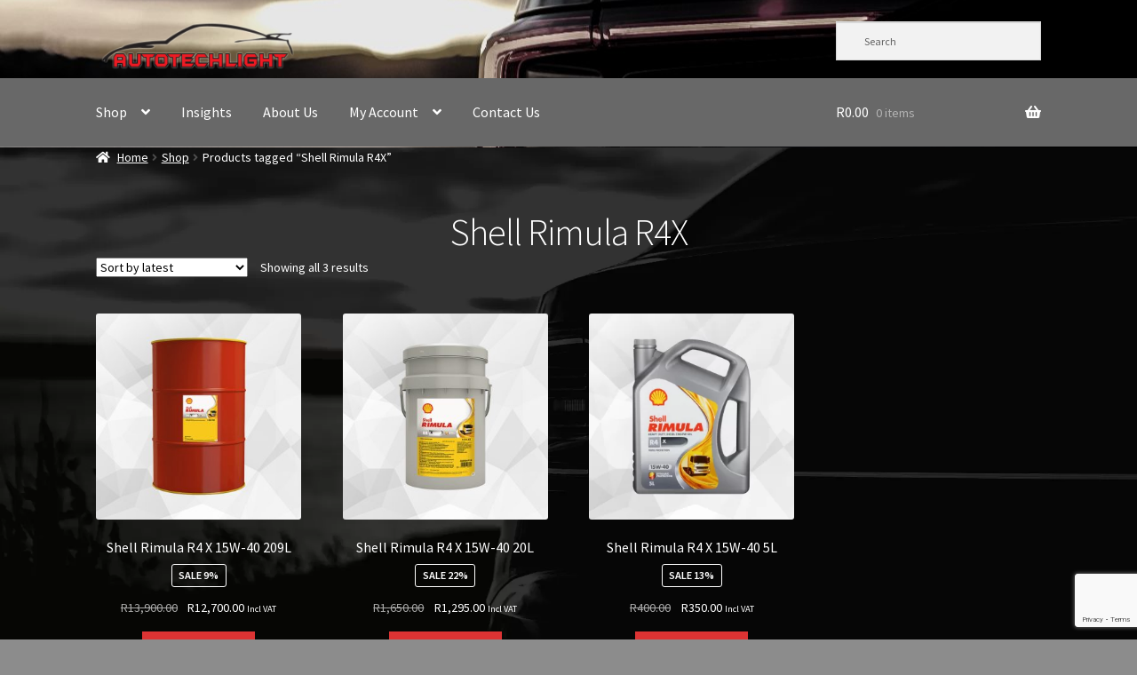

--- FILE ---
content_type: text/html; charset=UTF-8
request_url: https://www.autotechlight.co.za/product-tag/shell-rimula-r4x/
body_size: 22955
content:
<!doctype html>
<html lang="en-ZA">
<head>
<meta charset="UTF-8">
<meta name="viewport" content="width=device-width, initial-scale=1">
<link rel="profile" href="https://gmpg.org/xfn/11">
<link rel="pingback" href="https://www.autotechlight.co.za/xmlrpc.php">

<title>Shell Rimula R4X &#8211; Autotechlight</title>
<meta name='robots' content='max-image-preview:large' />
<!-- Google tag (gtag.js) consent mode dataLayer added by Site Kit -->
<script id="google_gtagjs-js-consent-mode-data-layer" type="text/partytown">
window.dataLayer = window.dataLayer || [];function gtag(){dataLayer.push(arguments);}
gtag('consent', 'default', {"ad_personalization":"denied","ad_storage":"denied","ad_user_data":"denied","analytics_storage":"denied","functionality_storage":"denied","security_storage":"denied","personalization_storage":"denied","region":["AT","BE","BG","CH","CY","CZ","DE","DK","EE","ES","FI","FR","GB","GR","HR","HU","IE","IS","IT","LI","LT","LU","LV","MT","NL","NO","PL","PT","RO","SE","SI","SK"],"wait_for_update":500});
window._googlesitekitConsentCategoryMap = {"statistics":["analytics_storage"],"marketing":["ad_storage","ad_user_data","ad_personalization"],"functional":["functionality_storage","security_storage"],"preferences":["personalization_storage"]};
window._googlesitekitConsents = {"ad_personalization":"denied","ad_storage":"denied","ad_user_data":"denied","analytics_storage":"denied","functionality_storage":"denied","security_storage":"denied","personalization_storage":"denied","region":["AT","BE","BG","CH","CY","CZ","DE","DK","EE","ES","FI","FR","GB","GR","HR","HU","IE","IS","IT","LI","LT","LU","LV","MT","NL","NO","PL","PT","RO","SE","SI","SK"],"wait_for_update":500};
</script>
<!-- End Google tag (gtag.js) consent mode dataLayer added by Site Kit -->
<link rel='dns-prefetch' href='//static.addtoany.com' />
<link rel='dns-prefetch' href='//capi-automation.s3.us-east-2.amazonaws.com' />
<link rel='dns-prefetch' href='//www.googletagmanager.com' />
<link rel='dns-prefetch' href='//fonts.googleapis.com' />
<link rel="alternate" type="application/rss+xml" title="Autotechlight &raquo; Feed" href="https://www.autotechlight.co.za/feed/" />
<link rel="alternate" type="application/rss+xml" title="Autotechlight &raquo; Comments Feed" href="https://www.autotechlight.co.za/comments/feed/" />
<link rel="alternate" type="application/rss+xml" title="Autotechlight &raquo; Shell Rimula R4X Tag Feed" href="https://www.autotechlight.co.za/product-tag/shell-rimula-r4x/feed/" />
<style id='wp-img-auto-sizes-contain-inline-css'>
img:is([sizes=auto i],[sizes^="auto," i]){contain-intrinsic-size:3000px 1500px}
/*# sourceURL=wp-img-auto-sizes-contain-inline-css */
</style>
<style id='wp-emoji-styles-inline-css'>

	img.wp-smiley, img.emoji {
		display: inline !important;
		border: none !important;
		box-shadow: none !important;
		height: 1em !important;
		width: 1em !important;
		margin: 0 0.07em !important;
		vertical-align: -0.1em !important;
		background: none !important;
		padding: 0 !important;
	}
/*# sourceURL=wp-emoji-styles-inline-css */
</style>
<style id='wp-block-library-inline-css'>
:root{--wp-block-synced-color:#7a00df;--wp-block-synced-color--rgb:122,0,223;--wp-bound-block-color:var(--wp-block-synced-color);--wp-editor-canvas-background:#ddd;--wp-admin-theme-color:#007cba;--wp-admin-theme-color--rgb:0,124,186;--wp-admin-theme-color-darker-10:#006ba1;--wp-admin-theme-color-darker-10--rgb:0,107,160.5;--wp-admin-theme-color-darker-20:#005a87;--wp-admin-theme-color-darker-20--rgb:0,90,135;--wp-admin-border-width-focus:2px}@media (min-resolution:192dpi){:root{--wp-admin-border-width-focus:1.5px}}.wp-element-button{cursor:pointer}:root .has-very-light-gray-background-color{background-color:#eee}:root .has-very-dark-gray-background-color{background-color:#313131}:root .has-very-light-gray-color{color:#eee}:root .has-very-dark-gray-color{color:#313131}:root .has-vivid-green-cyan-to-vivid-cyan-blue-gradient-background{background:linear-gradient(135deg,#00d084,#0693e3)}:root .has-purple-crush-gradient-background{background:linear-gradient(135deg,#34e2e4,#4721fb 50%,#ab1dfe)}:root .has-hazy-dawn-gradient-background{background:linear-gradient(135deg,#faaca8,#dad0ec)}:root .has-subdued-olive-gradient-background{background:linear-gradient(135deg,#fafae1,#67a671)}:root .has-atomic-cream-gradient-background{background:linear-gradient(135deg,#fdd79a,#004a59)}:root .has-nightshade-gradient-background{background:linear-gradient(135deg,#330968,#31cdcf)}:root .has-midnight-gradient-background{background:linear-gradient(135deg,#020381,#2874fc)}:root{--wp--preset--font-size--normal:16px;--wp--preset--font-size--huge:42px}.has-regular-font-size{font-size:1em}.has-larger-font-size{font-size:2.625em}.has-normal-font-size{font-size:var(--wp--preset--font-size--normal)}.has-huge-font-size{font-size:var(--wp--preset--font-size--huge)}.has-text-align-center{text-align:center}.has-text-align-left{text-align:left}.has-text-align-right{text-align:right}.has-fit-text{white-space:nowrap!important}#end-resizable-editor-section{display:none}.aligncenter{clear:both}.items-justified-left{justify-content:flex-start}.items-justified-center{justify-content:center}.items-justified-right{justify-content:flex-end}.items-justified-space-between{justify-content:space-between}.screen-reader-text{border:0;clip-path:inset(50%);height:1px;margin:-1px;overflow:hidden;padding:0;position:absolute;width:1px;word-wrap:normal!important}.screen-reader-text:focus{background-color:#ddd;clip-path:none;color:#444;display:block;font-size:1em;height:auto;left:5px;line-height:normal;padding:15px 23px 14px;text-decoration:none;top:5px;width:auto;z-index:100000}html :where(.has-border-color){border-style:solid}html :where([style*=border-top-color]){border-top-style:solid}html :where([style*=border-right-color]){border-right-style:solid}html :where([style*=border-bottom-color]){border-bottom-style:solid}html :where([style*=border-left-color]){border-left-style:solid}html :where([style*=border-width]){border-style:solid}html :where([style*=border-top-width]){border-top-style:solid}html :where([style*=border-right-width]){border-right-style:solid}html :where([style*=border-bottom-width]){border-bottom-style:solid}html :where([style*=border-left-width]){border-left-style:solid}html :where(img[class*=wp-image-]){height:auto;max-width:100%}:where(figure){margin:0 0 1em}html :where(.is-position-sticky){--wp-admin--admin-bar--position-offset:var(--wp-admin--admin-bar--height,0px)}@media screen and (max-width:600px){html :where(.is-position-sticky){--wp-admin--admin-bar--position-offset:0px}}

/*# sourceURL=wp-block-library-inline-css */
</style><link rel='stylesheet' id='wc-blocks-style-css' href='https://www.autotechlight.co.za/wp-content/plugins/woocommerce/assets/client/blocks/wc-blocks.css?ver=wc-10.4.3' media='all' />
<style id='global-styles-inline-css'>
:root{--wp--preset--aspect-ratio--square: 1;--wp--preset--aspect-ratio--4-3: 4/3;--wp--preset--aspect-ratio--3-4: 3/4;--wp--preset--aspect-ratio--3-2: 3/2;--wp--preset--aspect-ratio--2-3: 2/3;--wp--preset--aspect-ratio--16-9: 16/9;--wp--preset--aspect-ratio--9-16: 9/16;--wp--preset--color--black: #000000;--wp--preset--color--cyan-bluish-gray: #abb8c3;--wp--preset--color--white: #ffffff;--wp--preset--color--pale-pink: #f78da7;--wp--preset--color--vivid-red: #cf2e2e;--wp--preset--color--luminous-vivid-orange: #ff6900;--wp--preset--color--luminous-vivid-amber: #fcb900;--wp--preset--color--light-green-cyan: #7bdcb5;--wp--preset--color--vivid-green-cyan: #00d084;--wp--preset--color--pale-cyan-blue: #8ed1fc;--wp--preset--color--vivid-cyan-blue: #0693e3;--wp--preset--color--vivid-purple: #9b51e0;--wp--preset--gradient--vivid-cyan-blue-to-vivid-purple: linear-gradient(135deg,rgb(6,147,227) 0%,rgb(155,81,224) 100%);--wp--preset--gradient--light-green-cyan-to-vivid-green-cyan: linear-gradient(135deg,rgb(122,220,180) 0%,rgb(0,208,130) 100%);--wp--preset--gradient--luminous-vivid-amber-to-luminous-vivid-orange: linear-gradient(135deg,rgb(252,185,0) 0%,rgb(255,105,0) 100%);--wp--preset--gradient--luminous-vivid-orange-to-vivid-red: linear-gradient(135deg,rgb(255,105,0) 0%,rgb(207,46,46) 100%);--wp--preset--gradient--very-light-gray-to-cyan-bluish-gray: linear-gradient(135deg,rgb(238,238,238) 0%,rgb(169,184,195) 100%);--wp--preset--gradient--cool-to-warm-spectrum: linear-gradient(135deg,rgb(74,234,220) 0%,rgb(151,120,209) 20%,rgb(207,42,186) 40%,rgb(238,44,130) 60%,rgb(251,105,98) 80%,rgb(254,248,76) 100%);--wp--preset--gradient--blush-light-purple: linear-gradient(135deg,rgb(255,206,236) 0%,rgb(152,150,240) 100%);--wp--preset--gradient--blush-bordeaux: linear-gradient(135deg,rgb(254,205,165) 0%,rgb(254,45,45) 50%,rgb(107,0,62) 100%);--wp--preset--gradient--luminous-dusk: linear-gradient(135deg,rgb(255,203,112) 0%,rgb(199,81,192) 50%,rgb(65,88,208) 100%);--wp--preset--gradient--pale-ocean: linear-gradient(135deg,rgb(255,245,203) 0%,rgb(182,227,212) 50%,rgb(51,167,181) 100%);--wp--preset--gradient--electric-grass: linear-gradient(135deg,rgb(202,248,128) 0%,rgb(113,206,126) 100%);--wp--preset--gradient--midnight: linear-gradient(135deg,rgb(2,3,129) 0%,rgb(40,116,252) 100%);--wp--preset--font-size--small: 14px;--wp--preset--font-size--medium: 23px;--wp--preset--font-size--large: 26px;--wp--preset--font-size--x-large: 42px;--wp--preset--font-size--normal: 16px;--wp--preset--font-size--huge: 37px;--wp--preset--spacing--20: 0.44rem;--wp--preset--spacing--30: 0.67rem;--wp--preset--spacing--40: 1rem;--wp--preset--spacing--50: 1.5rem;--wp--preset--spacing--60: 2.25rem;--wp--preset--spacing--70: 3.38rem;--wp--preset--spacing--80: 5.06rem;--wp--preset--shadow--natural: 6px 6px 9px rgba(0, 0, 0, 0.2);--wp--preset--shadow--deep: 12px 12px 50px rgba(0, 0, 0, 0.4);--wp--preset--shadow--sharp: 6px 6px 0px rgba(0, 0, 0, 0.2);--wp--preset--shadow--outlined: 6px 6px 0px -3px rgb(255, 255, 255), 6px 6px rgb(0, 0, 0);--wp--preset--shadow--crisp: 6px 6px 0px rgb(0, 0, 0);}:root :where(.is-layout-flow) > :first-child{margin-block-start: 0;}:root :where(.is-layout-flow) > :last-child{margin-block-end: 0;}:root :where(.is-layout-flow) > *{margin-block-start: 24px;margin-block-end: 0;}:root :where(.is-layout-constrained) > :first-child{margin-block-start: 0;}:root :where(.is-layout-constrained) > :last-child{margin-block-end: 0;}:root :where(.is-layout-constrained) > *{margin-block-start: 24px;margin-block-end: 0;}:root :where(.is-layout-flex){gap: 24px;}:root :where(.is-layout-grid){gap: 24px;}body .is-layout-flex{display: flex;}.is-layout-flex{flex-wrap: wrap;align-items: center;}.is-layout-flex > :is(*, div){margin: 0;}body .is-layout-grid{display: grid;}.is-layout-grid > :is(*, div){margin: 0;}.has-black-color{color: var(--wp--preset--color--black) !important;}.has-cyan-bluish-gray-color{color: var(--wp--preset--color--cyan-bluish-gray) !important;}.has-white-color{color: var(--wp--preset--color--white) !important;}.has-pale-pink-color{color: var(--wp--preset--color--pale-pink) !important;}.has-vivid-red-color{color: var(--wp--preset--color--vivid-red) !important;}.has-luminous-vivid-orange-color{color: var(--wp--preset--color--luminous-vivid-orange) !important;}.has-luminous-vivid-amber-color{color: var(--wp--preset--color--luminous-vivid-amber) !important;}.has-light-green-cyan-color{color: var(--wp--preset--color--light-green-cyan) !important;}.has-vivid-green-cyan-color{color: var(--wp--preset--color--vivid-green-cyan) !important;}.has-pale-cyan-blue-color{color: var(--wp--preset--color--pale-cyan-blue) !important;}.has-vivid-cyan-blue-color{color: var(--wp--preset--color--vivid-cyan-blue) !important;}.has-vivid-purple-color{color: var(--wp--preset--color--vivid-purple) !important;}.has-black-background-color{background-color: var(--wp--preset--color--black) !important;}.has-cyan-bluish-gray-background-color{background-color: var(--wp--preset--color--cyan-bluish-gray) !important;}.has-white-background-color{background-color: var(--wp--preset--color--white) !important;}.has-pale-pink-background-color{background-color: var(--wp--preset--color--pale-pink) !important;}.has-vivid-red-background-color{background-color: var(--wp--preset--color--vivid-red) !important;}.has-luminous-vivid-orange-background-color{background-color: var(--wp--preset--color--luminous-vivid-orange) !important;}.has-luminous-vivid-amber-background-color{background-color: var(--wp--preset--color--luminous-vivid-amber) !important;}.has-light-green-cyan-background-color{background-color: var(--wp--preset--color--light-green-cyan) !important;}.has-vivid-green-cyan-background-color{background-color: var(--wp--preset--color--vivid-green-cyan) !important;}.has-pale-cyan-blue-background-color{background-color: var(--wp--preset--color--pale-cyan-blue) !important;}.has-vivid-cyan-blue-background-color{background-color: var(--wp--preset--color--vivid-cyan-blue) !important;}.has-vivid-purple-background-color{background-color: var(--wp--preset--color--vivid-purple) !important;}.has-black-border-color{border-color: var(--wp--preset--color--black) !important;}.has-cyan-bluish-gray-border-color{border-color: var(--wp--preset--color--cyan-bluish-gray) !important;}.has-white-border-color{border-color: var(--wp--preset--color--white) !important;}.has-pale-pink-border-color{border-color: var(--wp--preset--color--pale-pink) !important;}.has-vivid-red-border-color{border-color: var(--wp--preset--color--vivid-red) !important;}.has-luminous-vivid-orange-border-color{border-color: var(--wp--preset--color--luminous-vivid-orange) !important;}.has-luminous-vivid-amber-border-color{border-color: var(--wp--preset--color--luminous-vivid-amber) !important;}.has-light-green-cyan-border-color{border-color: var(--wp--preset--color--light-green-cyan) !important;}.has-vivid-green-cyan-border-color{border-color: var(--wp--preset--color--vivid-green-cyan) !important;}.has-pale-cyan-blue-border-color{border-color: var(--wp--preset--color--pale-cyan-blue) !important;}.has-vivid-cyan-blue-border-color{border-color: var(--wp--preset--color--vivid-cyan-blue) !important;}.has-vivid-purple-border-color{border-color: var(--wp--preset--color--vivid-purple) !important;}.has-vivid-cyan-blue-to-vivid-purple-gradient-background{background: var(--wp--preset--gradient--vivid-cyan-blue-to-vivid-purple) !important;}.has-light-green-cyan-to-vivid-green-cyan-gradient-background{background: var(--wp--preset--gradient--light-green-cyan-to-vivid-green-cyan) !important;}.has-luminous-vivid-amber-to-luminous-vivid-orange-gradient-background{background: var(--wp--preset--gradient--luminous-vivid-amber-to-luminous-vivid-orange) !important;}.has-luminous-vivid-orange-to-vivid-red-gradient-background{background: var(--wp--preset--gradient--luminous-vivid-orange-to-vivid-red) !important;}.has-very-light-gray-to-cyan-bluish-gray-gradient-background{background: var(--wp--preset--gradient--very-light-gray-to-cyan-bluish-gray) !important;}.has-cool-to-warm-spectrum-gradient-background{background: var(--wp--preset--gradient--cool-to-warm-spectrum) !important;}.has-blush-light-purple-gradient-background{background: var(--wp--preset--gradient--blush-light-purple) !important;}.has-blush-bordeaux-gradient-background{background: var(--wp--preset--gradient--blush-bordeaux) !important;}.has-luminous-dusk-gradient-background{background: var(--wp--preset--gradient--luminous-dusk) !important;}.has-pale-ocean-gradient-background{background: var(--wp--preset--gradient--pale-ocean) !important;}.has-electric-grass-gradient-background{background: var(--wp--preset--gradient--electric-grass) !important;}.has-midnight-gradient-background{background: var(--wp--preset--gradient--midnight) !important;}.has-small-font-size{font-size: var(--wp--preset--font-size--small) !important;}.has-medium-font-size{font-size: var(--wp--preset--font-size--medium) !important;}.has-large-font-size{font-size: var(--wp--preset--font-size--large) !important;}.has-x-large-font-size{font-size: var(--wp--preset--font-size--x-large) !important;}
/*# sourceURL=global-styles-inline-css */
</style>

<style id='classic-theme-styles-inline-css'>
/*! This file is auto-generated */
.wp-block-button__link{color:#fff;background-color:#32373c;border-radius:9999px;box-shadow:none;text-decoration:none;padding:calc(.667em + 2px) calc(1.333em + 2px);font-size:1.125em}.wp-block-file__button{background:#32373c;color:#fff;text-decoration:none}
/*# sourceURL=/wp-includes/css/classic-themes.min.css */
</style>
<link rel='stylesheet' id='simple-blog-card-css' href='https://www.autotechlight.co.za/wp-content/plugins/simple-blog-card/template/simpleblogcard.css?ver=1.00' media='all' />
<link rel='stylesheet' id='storefront-gutenberg-blocks-css' href='https://www.autotechlight.co.za/wp-content/themes/storefront/assets/css/base/gutenberg-blocks.css?ver=4.6.2' media='all' />
<style id='storefront-gutenberg-blocks-inline-css'>

				.wp-block-button__link:not(.has-text-color) {
					color: #ffffff;
				}

				.wp-block-button__link:not(.has-text-color):hover,
				.wp-block-button__link:not(.has-text-color):focus,
				.wp-block-button__link:not(.has-text-color):active {
					color: #ffffff;
				}

				.wp-block-button__link:not(.has-background) {
					background-color: #dd3333;
				}

				.wp-block-button__link:not(.has-background):hover,
				.wp-block-button__link:not(.has-background):focus,
				.wp-block-button__link:not(.has-background):active {
					border-color: #c41a1a;
					background-color: #c41a1a;
				}

				.wc-block-grid__products .wc-block-grid__product .wp-block-button__link {
					background-color: #dd3333;
					border-color: #dd3333;
					color: #ffffff;
				}

				.wp-block-quote footer,
				.wp-block-quote cite,
				.wp-block-quote__citation {
					color: #ffffff;
				}

				.wp-block-pullquote cite,
				.wp-block-pullquote footer,
				.wp-block-pullquote__citation {
					color: #ffffff;
				}

				.wp-block-image figcaption {
					color: #ffffff;
				}

				.wp-block-separator.is-style-dots::before {
					color: #ffffff;
				}

				.wp-block-file a.wp-block-file__button {
					color: #ffffff;
					background-color: #dd3333;
					border-color: #dd3333;
				}

				.wp-block-file a.wp-block-file__button:hover,
				.wp-block-file a.wp-block-file__button:focus,
				.wp-block-file a.wp-block-file__button:active {
					color: #ffffff;
					background-color: #c41a1a;
				}

				.wp-block-code,
				.wp-block-preformatted pre {
					color: #ffffff;
				}

				.wp-block-table:not( .has-background ):not( .is-style-stripes ) tbody tr:nth-child(2n) td {
					background-color: #8a8a8a;
				}

				.wp-block-cover .wp-block-cover__inner-container h1:not(.has-text-color),
				.wp-block-cover .wp-block-cover__inner-container h2:not(.has-text-color),
				.wp-block-cover .wp-block-cover__inner-container h3:not(.has-text-color),
				.wp-block-cover .wp-block-cover__inner-container h4:not(.has-text-color),
				.wp-block-cover .wp-block-cover__inner-container h5:not(.has-text-color),
				.wp-block-cover .wp-block-cover__inner-container h6:not(.has-text-color) {
					color: #ffffff;
				}

				div.wc-block-components-price-slider__range-input-progress,
				.rtl .wc-block-components-price-slider__range-input-progress {
					--range-color: #ffffff;
				}

				/* Target only IE11 */
				@media all and (-ms-high-contrast: none), (-ms-high-contrast: active) {
					.wc-block-components-price-slider__range-input-progress {
						background: #ffffff;
					}
				}

				.wc-block-components-button:not(.is-link) {
					background-color: #dd3333;
					color: #ffffff;
				}

				.wc-block-components-button:not(.is-link):hover,
				.wc-block-components-button:not(.is-link):focus,
				.wc-block-components-button:not(.is-link):active {
					background-color: #c41a1a;
					color: #ffffff;
				}

				.wc-block-components-button:not(.is-link):disabled {
					background-color: #dd3333;
					color: #ffffff;
				}

				.wc-block-cart__submit-container {
					background-color: #8c8c8c;
				}

				.wc-block-cart__submit-container::before {
					color: rgba(105,105,105,0.5);
				}

				.wc-block-components-order-summary-item__quantity {
					background-color: #8c8c8c;
					border-color: #ffffff;
					box-shadow: 0 0 0 2px #8c8c8c;
					color: #ffffff;
				}
			
/*# sourceURL=storefront-gutenberg-blocks-inline-css */
</style>
<link rel='stylesheet' id='contact-form-7-css' href='https://www.autotechlight.co.za/wp-content/plugins/contact-form-7/includes/css/styles.css?ver=6.1.4' media='all' />
<link rel='stylesheet' id='wcmamtx-frontend-unique-css' href='https://www.autotechlight.co.za/wp-content/plugins/customize-my-account-for-woocommerce/assets/css/frontend-unique.css?ver=b6280aeda539572e4427c440edfc5523' media='all' />
<style id='dominant-color-styles-inline-css'>
img[data-dominant-color]:not(.has-transparency) { background-color: var(--dominant-color); }
/*# sourceURL=dominant-color-styles-inline-css */
</style>
<link rel='stylesheet' id='animated-woostore-styles-css' href='https://www.autotechlight.co.za/wp-content/plugins/woo-shop-hover-effects/css/style.css?ver=b6280aeda539572e4427c440edfc5523' media='all' />
<link rel='stylesheet' id='animate-css-css' href='https://www.autotechlight.co.za/wp-content/plugins/woo-shop-hover-effects/css/animate.min.css?ver=b6280aeda539572e4427c440edfc5523' media='all' />
<style id='woocommerce-inline-inline-css'>
.woocommerce form .form-row .required { visibility: visible; }
/*# sourceURL=woocommerce-inline-inline-css */
</style>
<link rel='stylesheet' id='aws-style-css' href='https://www.autotechlight.co.za/wp-content/plugins/advanced-woo-search/assets/css/common.min.css?ver=3.51' media='all' />
<link rel='stylesheet' id='storefront-style-css' href='https://www.autotechlight.co.za/wp-content/themes/storefront/style.css?ver=4.6.2' media='all' />
<style id='storefront-style-inline-css'>

			.main-navigation ul li a,
			.site-title a,
			ul.menu li a,
			.site-branding h1 a,
			button.menu-toggle,
			button.menu-toggle:hover,
			.handheld-navigation .dropdown-toggle {
				color: #ffffff;
			}

			button.menu-toggle,
			button.menu-toggle:hover {
				border-color: #ffffff;
			}

			.main-navigation ul li a:hover,
			.main-navigation ul li:hover > a,
			.site-title a:hover,
			.site-header ul.menu li.current-menu-item > a {
				color: #ffffff;
			}

			table:not( .has-background ) th {
				background-color: #858585;
			}

			table:not( .has-background ) tbody td {
				background-color: #8a8a8a;
			}

			table:not( .has-background ) tbody tr:nth-child(2n) td,
			fieldset,
			fieldset legend {
				background-color: #888888;
			}

			.site-header,
			.secondary-navigation ul ul,
			.main-navigation ul.menu > li.menu-item-has-children:after,
			.secondary-navigation ul.menu ul,
			.storefront-handheld-footer-bar,
			.storefront-handheld-footer-bar ul li > a,
			.storefront-handheld-footer-bar ul li.search .site-search,
			button.menu-toggle,
			button.menu-toggle:hover {
				background-color: #a0a0a0;
			}

			p.site-description,
			.site-header,
			.storefront-handheld-footer-bar {
				color: #000000;
			}

			button.menu-toggle:after,
			button.menu-toggle:before,
			button.menu-toggle span:before {
				background-color: #ffffff;
			}

			h1, h2, h3, h4, h5, h6, .wc-block-grid__product-title {
				color: #ffffff;
			}

			.widget h1 {
				border-bottom-color: #ffffff;
			}

			body,
			.secondary-navigation a {
				color: #ffffff;
			}

			.widget-area .widget a,
			.hentry .entry-header .posted-on a,
			.hentry .entry-header .post-author a,
			.hentry .entry-header .post-comments a,
			.hentry .entry-header .byline a {
				color: #ffffff;
			}

			a {
				color: #ffffff;
			}

			a:focus,
			button:focus,
			.button.alt:focus,
			input:focus,
			textarea:focus,
			input[type="button"]:focus,
			input[type="reset"]:focus,
			input[type="submit"]:focus,
			input[type="email"]:focus,
			input[type="tel"]:focus,
			input[type="url"]:focus,
			input[type="password"]:focus,
			input[type="search"]:focus {
				outline-color: #ffffff;
			}

			button, input[type="button"], input[type="reset"], input[type="submit"], .button, .widget a.button {
				background-color: #dd3333;
				border-color: #dd3333;
				color: #ffffff;
			}

			button:hover, input[type="button"]:hover, input[type="reset"]:hover, input[type="submit"]:hover, .button:hover, .widget a.button:hover {
				background-color: #c41a1a;
				border-color: #c41a1a;
				color: #ffffff;
			}

			button.alt, input[type="button"].alt, input[type="reset"].alt, input[type="submit"].alt, .button.alt, .widget-area .widget a.button.alt {
				background-color: #dd3333;
				border-color: #dd3333;
				color: #ffffff;
			}

			button.alt:hover, input[type="button"].alt:hover, input[type="reset"].alt:hover, input[type="submit"].alt:hover, .button.alt:hover, .widget-area .widget a.button.alt:hover {
				background-color: #c41a1a;
				border-color: #c41a1a;
				color: #ffffff;
			}

			.pagination .page-numbers li .page-numbers.current {
				background-color: #737373;
				color: #f5f5f5;
			}

			#comments .comment-list .comment-content .comment-text {
				background-color: #858585;
			}

			.site-footer {
				background-color: #000000;
				color: #ffffff;
			}

			.site-footer a:not(.button):not(.components-button) {
				color: #ffffff;
			}

			.site-footer .storefront-handheld-footer-bar a:not(.button):not(.components-button) {
				color: #ffffff;
			}

			.site-footer h1, .site-footer h2, .site-footer h3, .site-footer h4, .site-footer h5, .site-footer h6, .site-footer .widget .widget-title, .site-footer .widget .widgettitle {
				color: #ffffff;
			}

			.page-template-template-homepage.has-post-thumbnail .type-page.has-post-thumbnail .entry-title {
				color: #ffffff;
			}

			.page-template-template-homepage.has-post-thumbnail .type-page.has-post-thumbnail .entry-content {
				color: #000000;
			}

			@media screen and ( min-width: 768px ) {
				.secondary-navigation ul.menu a:hover {
					color: #191919;
				}

				.secondary-navigation ul.menu a {
					color: #000000;
				}

				.main-navigation ul.menu ul.sub-menu,
				.main-navigation ul.nav-menu ul.children {
					background-color: #919191;
				}

				.site-header {
					border-bottom-color: #919191;
				}
			}
/*# sourceURL=storefront-style-inline-css */
</style>
<link rel='stylesheet' id='storefront-icons-css' href='https://www.autotechlight.co.za/wp-content/themes/storefront/assets/css/base/icons.css?ver=4.6.2' media='all' />
<link rel='stylesheet' id='storefront-fonts-css' href='https://fonts.googleapis.com/css?family=Source+Sans+Pro%3A400%2C300%2C300italic%2C400italic%2C600%2C700%2C900&#038;subset=latin%2Clatin-ext&#038;ver=4.6.2' media='all' />
<link rel='stylesheet' id='addtoany-css' href='https://www.autotechlight.co.za/wp-content/plugins/add-to-any/addtoany.min.css?ver=1.16' media='all' />
<link rel='stylesheet' id='storefront-woocommerce-style-css' href='https://www.autotechlight.co.za/wp-content/themes/storefront/assets/css/woocommerce/woocommerce.css?ver=4.6.2' media='all' />
<style id='storefront-woocommerce-style-inline-css'>
@font-face {
				font-family: star;
				src: url(https://www.autotechlight.co.za/wp-content/plugins/woocommerce/assets/fonts/star.eot);
				src:
					url(https://www.autotechlight.co.za/wp-content/plugins/woocommerce/assets/fonts/star.eot?#iefix) format("embedded-opentype"),
					url(https://www.autotechlight.co.za/wp-content/plugins/woocommerce/assets/fonts/star.woff) format("woff"),
					url(https://www.autotechlight.co.za/wp-content/plugins/woocommerce/assets/fonts/star.ttf) format("truetype"),
					url(https://www.autotechlight.co.za/wp-content/plugins/woocommerce/assets/fonts/star.svg#star) format("svg");
				font-weight: 400;
				font-style: normal;
			}
			@font-face {
				font-family: WooCommerce;
				src: url(https://www.autotechlight.co.za/wp-content/plugins/woocommerce/assets/fonts/WooCommerce.eot);
				src:
					url(https://www.autotechlight.co.za/wp-content/plugins/woocommerce/assets/fonts/WooCommerce.eot?#iefix) format("embedded-opentype"),
					url(https://www.autotechlight.co.za/wp-content/plugins/woocommerce/assets/fonts/WooCommerce.woff) format("woff"),
					url(https://www.autotechlight.co.za/wp-content/plugins/woocommerce/assets/fonts/WooCommerce.ttf) format("truetype"),
					url(https://www.autotechlight.co.za/wp-content/plugins/woocommerce/assets/fonts/WooCommerce.svg#WooCommerce) format("svg");
				font-weight: 400;
				font-style: normal;
			}

			a.cart-contents,
			.site-header-cart .widget_shopping_cart a {
				color: #ffffff;
			}

			a.cart-contents:hover,
			.site-header-cart .widget_shopping_cart a:hover,
			.site-header-cart:hover > li > a {
				color: #ffffff;
			}

			table.cart td.product-remove,
			table.cart td.actions {
				border-top-color: #8c8c8c;
			}

			.storefront-handheld-footer-bar ul li.cart .count {
				background-color: #ffffff;
				color: #a0a0a0;
				border-color: #a0a0a0;
			}

			.woocommerce-tabs ul.tabs li.active a,
			ul.products li.product .price,
			.onsale,
			.wc-block-grid__product-onsale,
			.widget_search form:before,
			.widget_product_search form:before {
				color: #ffffff;
			}

			.woocommerce-breadcrumb a,
			a.woocommerce-review-link,
			.product_meta a {
				color: #ffffff;
			}

			.wc-block-grid__product-onsale,
			.onsale {
				border-color: #ffffff;
			}

			.star-rating span:before,
			.quantity .plus, .quantity .minus,
			p.stars a:hover:after,
			p.stars a:after,
			.star-rating span:before,
			#payment .payment_methods li input[type=radio]:first-child:checked+label:before {
				color: #ffffff;
			}

			.widget_price_filter .ui-slider .ui-slider-range,
			.widget_price_filter .ui-slider .ui-slider-handle {
				background-color: #ffffff;
			}

			.order_details {
				background-color: #858585;
			}

			.order_details > li {
				border-bottom: 1px dotted #707070;
			}

			.order_details:before,
			.order_details:after {
				background: -webkit-linear-gradient(transparent 0,transparent 0),-webkit-linear-gradient(135deg,#858585 33.33%,transparent 33.33%),-webkit-linear-gradient(45deg,#858585 33.33%,transparent 33.33%)
			}

			#order_review {
				background-color: #8c8c8c;
			}

			#payment .payment_methods > li .payment_box,
			#payment .place-order {
				background-color: #878787;
			}

			#payment .payment_methods > li:not(.woocommerce-notice) {
				background-color: #828282;
			}

			#payment .payment_methods > li:not(.woocommerce-notice):hover {
				background-color: #7d7d7d;
			}

			.woocommerce-pagination .page-numbers li .page-numbers.current {
				background-color: #737373;
				color: #f5f5f5;
			}

			.wc-block-grid__product-onsale,
			.onsale,
			.woocommerce-pagination .page-numbers li .page-numbers:not(.current) {
				color: #ffffff;
			}

			p.stars a:before,
			p.stars a:hover~a:before,
			p.stars.selected a.active~a:before {
				color: #ffffff;
			}

			p.stars.selected a.active:before,
			p.stars:hover a:before,
			p.stars.selected a:not(.active):before,
			p.stars.selected a.active:before {
				color: #ffffff;
			}

			.single-product div.product .woocommerce-product-gallery .woocommerce-product-gallery__trigger {
				background-color: #dd3333;
				color: #ffffff;
			}

			.single-product div.product .woocommerce-product-gallery .woocommerce-product-gallery__trigger:hover {
				background-color: #c41a1a;
				border-color: #c41a1a;
				color: #ffffff;
			}

			.button.added_to_cart:focus,
			.button.wc-forward:focus {
				outline-color: #ffffff;
			}

			.added_to_cart,
			.site-header-cart .widget_shopping_cart a.button,
			.wc-block-grid__products .wc-block-grid__product .wp-block-button__link {
				background-color: #dd3333;
				border-color: #dd3333;
				color: #ffffff;
			}

			.added_to_cart:hover,
			.site-header-cart .widget_shopping_cart a.button:hover,
			.wc-block-grid__products .wc-block-grid__product .wp-block-button__link:hover {
				background-color: #c41a1a;
				border-color: #c41a1a;
				color: #ffffff;
			}

			.added_to_cart.alt, .added_to_cart, .widget a.button.checkout {
				background-color: #dd3333;
				border-color: #dd3333;
				color: #ffffff;
			}

			.added_to_cart.alt:hover, .added_to_cart:hover, .widget a.button.checkout:hover {
				background-color: #c41a1a;
				border-color: #c41a1a;
				color: #ffffff;
			}

			.button.loading {
				color: #dd3333;
			}

			.button.loading:hover {
				background-color: #dd3333;
			}

			.button.loading:after {
				color: #ffffff;
			}

			@media screen and ( min-width: 768px ) {
				.site-header-cart .widget_shopping_cart,
				.site-header .product_list_widget li .quantity {
					color: #000000;
				}

				.site-header-cart .widget_shopping_cart .buttons,
				.site-header-cart .widget_shopping_cart .total {
					background-color: #969696;
				}

				.site-header-cart .widget_shopping_cart {
					background-color: #919191;
				}
			}
				.storefront-product-pagination a {
					color: #ffffff;
					background-color: #8c8c8c;
				}
				.storefront-sticky-add-to-cart {
					color: #ffffff;
					background-color: #8c8c8c;
				}

				.storefront-sticky-add-to-cart a:not(.button) {
					color: #ffffff;
				}
/*# sourceURL=storefront-woocommerce-style-inline-css */
</style>
<link rel='stylesheet' id='storefront-woocommerce-brands-style-css' href='https://www.autotechlight.co.za/wp-content/themes/storefront/assets/css/woocommerce/extensions/brands.css?ver=4.6.2' media='all' />
<script id="web-worker-offloading-js-before">
window.partytown = {...(window.partytown || {}), ...{"lib":"\/wp-content\/plugins\/web-worker-offloading\/build\/","globalFns":["gtag","wp_has_consent","gtag"],"forward":["dataLayer.push","gtag","dataLayer.push","gtag"],"mainWindowAccessors":["_googlesitekitConsentCategoryMap","_googlesitekitConsents","wp_consent_type","wp_fallback_consent_type","wp_has_consent","waitfor_consent_hook"]}};
//# sourceURL=web-worker-offloading-js-before
</script>
<script id="web-worker-offloading-js-after">
/* Partytown 0.10.2-dev1727590485751 - MIT builder.io */
const t={preserveBehavior:!1},e=e=>{if("string"==typeof e)return[e,t];const[n,r=t]=e;return[n,{...t,...r}]},n=Object.freeze((()=>{const t=new Set;let e=[];do{Object.getOwnPropertyNames(e).forEach((n=>{"function"==typeof e[n]&&t.add(n)}))}while((e=Object.getPrototypeOf(e))!==Object.prototype);return Array.from(t)})());!function(t,r,o,i,a,s,c,d,l,p,u=t,f){function h(){f||(f=1,"/"==(c=(s.lib||"/~partytown/")+(s.debug?"debug/":""))[0]&&(l=r.querySelectorAll('script[type="text/partytown"]'),i!=t?i.dispatchEvent(new CustomEvent("pt1",{detail:t})):(d=setTimeout(v,999999999),r.addEventListener("pt0",w),a?y(1):o.serviceWorker?o.serviceWorker.register(c+(s.swPath||"partytown-sw.js"),{scope:c}).then((function(t){t.active?y():t.installing&&t.installing.addEventListener("statechange",(function(t){"activated"==t.target.state&&y()}))}),console.error):v())))}function y(e){p=r.createElement(e?"script":"iframe"),t._pttab=Date.now(),e||(p.style.display="block",p.style.width="0",p.style.height="0",p.style.border="0",p.style.visibility="hidden",p.setAttribute("aria-hidden",!0)),p.src=c+"partytown-"+(e?"atomics.js?v=0.10.2-dev1727590485751":"sandbox-sw.html?"+t._pttab),r.querySelector(s.sandboxParent||"body").appendChild(p)}function v(n,o){for(w(),i==t&&(s.forward||[]).map((function(n){const[r]=e(n);delete t[r.split(".")[0]]})),n=0;n<l.length;n++)(o=r.createElement("script")).innerHTML=l[n].innerHTML,o.nonce=s.nonce,r.head.appendChild(o);p&&p.parentNode.removeChild(p)}function w(){clearTimeout(d)}s=t.partytown||{},i==t&&(s.forward||[]).map((function(r){const[o,{preserveBehavior:i}]=e(r);u=t,o.split(".").map((function(e,r,o){var a;u=u[o[r]]=r+1<o.length?u[o[r]]||(a=o[r+1],n.includes(a)?[]:{}):(()=>{let e=null;if(i){const{methodOrProperty:n,thisObject:r}=((t,e)=>{let n=t;for(let t=0;t<e.length-1;t+=1)n=n[e[t]];return{thisObject:n,methodOrProperty:e.length>0?n[e[e.length-1]]:void 0}})(t,o);"function"==typeof n&&(e=(...t)=>n.apply(r,...t))}return function(){let n;return e&&(n=e(arguments)),(t._ptf=t._ptf||[]).push(o,arguments),n}})()}))})),"complete"==r.readyState?h():(t.addEventListener("DOMContentLoaded",h),t.addEventListener("load",h))}(window,document,navigator,top,window.crossOriginIsolated);
//# sourceURL=web-worker-offloading-js-after
</script>
<script id="addtoany-core-js-before">
window.a2a_config=window.a2a_config||{};a2a_config.callbacks=[];a2a_config.overlays=[];a2a_config.templates={};a2a_localize = {
	Share: "Share",
	Save: "Save",
	Subscribe: "Subscribe",
	Email: "Email",
	Bookmark: "Bookmark",
	ShowAll: "Show All",
	ShowLess: "Show less",
	FindServices: "Find service(s)",
	FindAnyServiceToAddTo: "Instantly find any service to add to",
	PoweredBy: "Powered by",
	ShareViaEmail: "Share via email",
	SubscribeViaEmail: "Subscribe via email",
	BookmarkInYourBrowser: "Bookmark in your browser",
	BookmarkInstructions: "Press Ctrl+D or \u2318+D to bookmark this page",
	AddToYourFavorites: "Add to your favourites",
	SendFromWebOrProgram: "Send from any email address or email program",
	EmailProgram: "Email program",
	More: "More&#8230;",
	ThanksForSharing: "Thanks for sharing!",
	ThanksForFollowing: "Thanks for following!"
};


//# sourceURL=addtoany-core-js-before
</script>
<script defer src="https://static.addtoany.com/menu/page.js" id="addtoany-core-js"></script>
<script src="https://www.autotechlight.co.za/wp-includes/js/jquery/jquery.min.js?ver=3.7.1" id="jquery-core-js"></script>
<script src="https://www.autotechlight.co.za/wp-includes/js/jquery/jquery-migrate.min.js?ver=3.4.1" id="jquery-migrate-js"></script>
<script defer src="https://www.autotechlight.co.za/wp-content/plugins/add-to-any/addtoany.min.js?ver=1.1" id="addtoany-jquery-js"></script>
<script src="https://www.autotechlight.co.za/wp-content/plugins/customize-my-account-for-woocommerce/assets/js/frontend-unique.js?ver=b6280aeda539572e4427c440edfc5523" id="wcmamtx-frontend-unique-js"></script>
<script id="animated-woostore-scripts-js-extra">
var options = {"delay":"300","title":"none","price":"none","thumb":"none","sale":"pulse","cart":"none"};
//# sourceURL=animated-woostore-scripts-js-extra
</script>
<script src="https://www.autotechlight.co.za/wp-content/plugins/woo-shop-hover-effects/js/script.js?ver=b6280aeda539572e4427c440edfc5523" id="animated-woostore-scripts-js"></script>
<script src="https://www.autotechlight.co.za/wp-content/plugins/woocommerce/assets/js/jquery-blockui/jquery.blockUI.min.js?ver=2.7.0-wc.10.4.3" id="wc-jquery-blockui-js" defer data-wp-strategy="defer"></script>
<script id="wc-add-to-cart-js-extra">
var wc_add_to_cart_params = {"ajax_url":"/wp-admin/admin-ajax.php","wc_ajax_url":"/?wc-ajax=%%endpoint%%","i18n_view_cart":"View basket","cart_url":"https://www.autotechlight.co.za/cart/","is_cart":"","cart_redirect_after_add":"no"};
//# sourceURL=wc-add-to-cart-js-extra
</script>
<script src="https://www.autotechlight.co.za/wp-content/plugins/woocommerce/assets/js/frontend/add-to-cart.min.js?ver=10.4.3" id="wc-add-to-cart-js" defer data-wp-strategy="defer"></script>
<script src="https://www.autotechlight.co.za/wp-content/plugins/woocommerce/assets/js/js-cookie/js.cookie.min.js?ver=2.1.4-wc.10.4.3" id="wc-js-cookie-js" defer data-wp-strategy="defer"></script>
<script id="woocommerce-js-extra">
var woocommerce_params = {"ajax_url":"/wp-admin/admin-ajax.php","wc_ajax_url":"/?wc-ajax=%%endpoint%%","i18n_password_show":"Show password","i18n_password_hide":"Hide password"};
//# sourceURL=woocommerce-js-extra
</script>
<script src="https://www.autotechlight.co.za/wp-content/plugins/woocommerce/assets/js/frontend/woocommerce.min.js?ver=10.4.3" id="woocommerce-js" defer data-wp-strategy="defer"></script>
<script id="wc-cart-fragments-js-extra">
var wc_cart_fragments_params = {"ajax_url":"/wp-admin/admin-ajax.php","wc_ajax_url":"/?wc-ajax=%%endpoint%%","cart_hash_key":"wc_cart_hash_2f8cd629199f0e0a08d71fbee3da7f5f","fragment_name":"wc_fragments_2f8cd629199f0e0a08d71fbee3da7f5f","request_timeout":"5000"};
//# sourceURL=wc-cart-fragments-js-extra
</script>
<script src="https://www.autotechlight.co.za/wp-content/plugins/woocommerce/assets/js/frontend/cart-fragments.min.js?ver=10.4.3" id="wc-cart-fragments-js" defer data-wp-strategy="defer"></script>

<!-- Google tag (gtag.js) snippet added by Site Kit -->
<!-- Google Analytics snippet added by Site Kit -->
<script type="text/partytown" src="https://www.googletagmanager.com/gtag/js?id=G-MST1FFNZ66" id="google_gtagjs-js" async></script>
<script id="google_gtagjs-js-after" type="text/partytown">
window.dataLayer = window.dataLayer || [];function gtag(){dataLayer.push(arguments);}
gtag("set","linker",{"domains":["www.autotechlight.co.za"]});
gtag("js", new Date());
gtag("set", "developer_id.dZTNiMT", true);
gtag("config", "G-MST1FFNZ66");
//# sourceURL=google_gtagjs-js-after
</script>
<link rel="https://api.w.org/" href="https://www.autotechlight.co.za/wp-json/" /><link rel="alternate" title="JSON" type="application/json" href="https://www.autotechlight.co.za/wp-json/wp/v2/product_tag/686" /><link rel="EditURI" type="application/rsd+xml" title="RSD" href="https://www.autotechlight.co.za/xmlrpc.php?rsd" />
<meta name="generator" content="auto-sizes 1.7.0">
<meta name="generator" content="dominant-color-images 1.2.0">
<meta name="generator" content="Site Kit by Google 1.168.0" />		<script type="text/javascript">
				(function(c,l,a,r,i,t,y){
					c[a]=c[a]||function(){(c[a].q=c[a].q||[]).push(arguments)};t=l.createElement(r);t.async=1;
					t.src="https://www.clarity.ms/tag/"+i+"?ref=wordpress";y=l.getElementsByTagName(r)[0];y.parentNode.insertBefore(t,y);
				})(window, document, "clarity", "script", "jk7mei4mn9");
		</script>
		<meta name="generator" content="performance-lab 4.0.0; plugins: auto-sizes, dominant-color-images, embed-optimizer, image-prioritizer, performant-translations, speculation-rules, web-worker-offloading, webp-uploads">
<meta name="generator" content="performant-translations 1.2.0">
<meta name="generator" content="web-worker-offloading 0.2.0">
<meta name="generator" content="webp-uploads 2.6.0">
	    	<style type="text/css">
				}	    	</style>
    	<meta name="ti-site-data" content="[base64]" /><!-- Google site verification - Google for WooCommerce -->
<meta name="google-site-verification" content="Px9DeyhfDx6C8sCRe5Yyv75_64lRkq3n1fdRd8gjojQ" />
<meta name="generator" content="speculation-rules 1.6.0">
	<noscript><style>.woocommerce-product-gallery{ opacity: 1 !important; }</style></noscript>
	
<!-- Google AdSense meta tags added by Site Kit -->
<meta name="google-adsense-platform-account" content="ca-host-pub-2644536267352236">
<meta name="google-adsense-platform-domain" content="sitekit.withgoogle.com">
<!-- End Google AdSense meta tags added by Site Kit -->
<meta name="generator" content="optimization-detective 1.0.0-beta3">
			<script  type="text/javascript">
				!function(f,b,e,v,n,t,s){if(f.fbq)return;n=f.fbq=function(){n.callMethod?
					n.callMethod.apply(n,arguments):n.queue.push(arguments)};if(!f._fbq)f._fbq=n;
					n.push=n;n.loaded=!0;n.version='2.0';n.queue=[];t=b.createElement(e);t.async=!0;
					t.src=v;s=b.getElementsByTagName(e)[0];s.parentNode.insertBefore(t,s)}(window,
					document,'script','https://connect.facebook.net/en_US/fbevents.js');
			</script>
			<!-- WooCommerce Facebook Integration Begin -->
			<script  type="text/javascript">

				fbq('init', '286990085816497', {}, {
    "agent": "woocommerce_6-10.4.3-3.5.15"
});

				document.addEventListener( 'DOMContentLoaded', function() {
					// Insert placeholder for events injected when a product is added to the cart through AJAX.
					document.body.insertAdjacentHTML( 'beforeend', '<div class=\"wc-facebook-pixel-event-placeholder\"></div>' );
				}, false );

			</script>
			<!-- WooCommerce Facebook Integration End -->
			<meta name="generator" content="embed-optimizer 1.0.0-beta2">
<meta name="generator" content="image-prioritizer 1.0.0-beta2">
<style id="custom-background-css">
body.custom-background { background-color: #8c8c8c; background-image: url("https://www.autotechlight.co.za/wp-content/uploads/2023/04/Background-jpg.webp"); background-position: center center; background-size: cover; background-repeat: no-repeat; background-attachment: fixed; }
</style>
	<link rel="icon" href="https://www.autotechlight.co.za/wp-content/uploads/2023/07/cropped-Autotechlight-Social-Media-Logo1-32x32.webp" sizes="32x32" />
<link rel="icon" href="https://www.autotechlight.co.za/wp-content/uploads/2023/07/cropped-Autotechlight-Social-Media-Logo1-192x192.webp" sizes="192x192" />
<link rel="apple-touch-icon" href="https://www.autotechlight.co.za/wp-content/uploads/2023/07/cropped-Autotechlight-Social-Media-Logo1-180x180.webp" />
<meta name="msapplication-TileImage" content="https://www.autotechlight.co.za/wp-content/uploads/2023/07/cropped-Autotechlight-Social-Media-Logo1-270x270.webp" />
		<style id="wp-custom-css">
			.site-branding {
   margin-bottom: 6px;
}
.storefront-primary-navigation,
.main-navigation ul.menu ul.sub-menu{
    background-color:#686868;
}
.site-footer {
    padding-bottom: 0.1em;
    padding-top: 0.1em;
}
.site-info {
  padding: 0em 0;
  }
.site-header {
  background-color: #686868;
  padding-top: 1.5em;
  padding-bottom: 0em;
  color: #9aa0a7;
  background-position: center center;
  position: relative;
  z-index: 999;
  border-bottom: 1px solid transparent; }
  .site-header .site-logo-anchor,
  .site-header .site-logo-link,
  .site-header .custom-logo-link {
    display: block;
    margin-bottom: 0; }
	
.sfb-footer-bar {
  padding-top: 1em;
  padding-bottom: 1em;
  background-position: center center; }
  .sfb-footer-bar .widget::after {
    clear: both;
    content: "";
    display: table; }
  .sfb-footer-bar .widget:last-child {
    margin-bottom: 0; }

/**
 * Widgets Social
 */
.widget {
  margin: 0 0 3.706325903em; }
  .widget select {
    max-width: 100%; }
  .widget .widget-search .search-submit {
    border: 0;
    clip: rect(1px, 1px, 1px, 1px);
    -webkit-clip-path: inset(50%);
    clip-path: inset(50%);
    height: 1px;
    margin: -1px;
    overflow: hidden;
    padding: 0;
    position: absolute;
    width: 1px;
    word-wrap: normal !important; }
  .widget .widget-title,
  .widget .widgettitle {
    font-size: 1.41575em;
    letter-spacing: 0;
    border-bottom: 1px solid rgba(0, 0, 0, 0.05);
    padding: 0 0 0em;
    margin-bottom: 0.5em;
		font-weight: 3}
.site-main {
  margin-bottom: 0em; }

@media (min-width: 768px) {
  .demo_store {
    bottom: 0; }
    .demo_store a.woocommerce-store-notice__dismiss-link {
      background: rgba(0, 0, 0, 0.1);
      float: right;
      display: inline-block;
      margin: -1em -1.41575em -1em 0;
      padding: 1em 1.41575em; }
  /**
	 * Handheld footer bar
	 */
  .storefront-handheld-footer-bar {
    display: none; }
  /**
	 * Breadcrumbs
	 */
  .storefront-breadcrumb {
    padding: 0em 0;
    margin: 0 0 3em;
    }
	
	  .storefront-full-width-content .woocommerce-products-header {
    text-align: center;
    padding: 0 0 0em;
    }
	
.home.post-type-archive-product .site-header {
  margin-bottom: 1em; }

a.remove {
  display: block;
  width: 1.618em;
  height: 1.618em;
  line-height: 1.618;
  font-weight: 400;
  text-indent: -9999px;
  overflow: hidden;
  position: relative; }
  a.remove::before {
    -webkit-font-smoothing: antialiased;
    -moz-osx-font-smoothing: grayscale;
    display: inline-block;
    font-style: normal;
    font-variant: normal;
    font-weight: normal;
    line-height: 1;
    font-family: 'Font Awesome 5 Free';
    font-weight: 900;
    line-height: inherit;
    vertical-align: baseline;
    content: "\f057";
    position: absolute;
    top: 0;
    left: 0;
    right: 0;
    bottom: 0;
    color: #0a0a0a;
    line-height: 1.618;
    text-indent: 0;
    text-align: center;
    }
	/* Change WooCommerce Store Notice to top */
p.woocommerce-store-notice.demo_store {
    background-color: #686868;
    color:white;
}
a.woocommerce-store-notice__dismiss-link {
    color:white !important;
}

.responsive-tabs__heading,
.responsive-tabs__list__item {
    font-weight: bold!important;
    color: black!important;
    background-color: #E8E8E8!important;
}

.responsive-tabs 
.responsive-tabs__panel {
    background: #8c8c8c!important;
}

.site-header-cart
.widget_shopping_cart,
.woocommerce-mini-cart-item a {
color: black !important
}

.woocommerce-error{
    background-color: #dd3333;
}
.woocommerce-info{
    background-color: #dd3333;
}
.woocommerce-message{
    background-color: #dd3333;
}
body.single-product .woocommerce-message .message-inner{
    background-color: #dd3333;
}		</style>
		
		<!-- Global site tag (gtag.js) - Google Ads: AW-11149836299 - Google for WooCommerce -->
		<script async src="https://www.googletagmanager.com/gtag/js?id=AW-11149836299"></script>
		<script>
			window.dataLayer = window.dataLayer || [];
			function gtag() { dataLayer.push(arguments); }
			gtag( 'consent', 'default', {
				analytics_storage: 'denied',
				ad_storage: 'denied',
				ad_user_data: 'denied',
				ad_personalization: 'denied',
				region: ['AT', 'BE', 'BG', 'HR', 'CY', 'CZ', 'DK', 'EE', 'FI', 'FR', 'DE', 'GR', 'HU', 'IS', 'IE', 'IT', 'LV', 'LI', 'LT', 'LU', 'MT', 'NL', 'NO', 'PL', 'PT', 'RO', 'SK', 'SI', 'ES', 'SE', 'GB', 'CH'],
				wait_for_update: 500,
			} );
			gtag('js', new Date());
			gtag('set', 'developer_id.dOGY3NW', true);
			gtag("config", "AW-11149836299", { "groups": "GLA", "send_page_view": false });		</script>

		<link rel='stylesheet' id='joinchat-css' href='https://www.autotechlight.co.za/wp-content/plugins/creame-whatsapp-me/public/css/joinchat.min.css?ver=6.0.9' media='all' />
<style id='joinchat-inline-css'>
.joinchat{--ch:171;--cs:87%;--cl:37%;--bw:1}
/*# sourceURL=joinchat-inline-css */
</style>
</head>

<body data-rsssl=1 class="archive tax-product_tag term-shell-rimula-r4x term-686 custom-background wp-custom-logo wp-embed-responsive wp-theme-storefront theme-storefront fl-builder-lite-2-9-4-2 fl-no-js woocommerce woocommerce-page woocommerce-no-js storefront-full-width-content storefront-align-wide right-sidebar woocommerce-active">

<script>
gtag("event", "page_view", {send_to: "GLA"});
</script>


<div id="page" class="hfeed site">
	
	<header data-od-xpath="/HTML/BODY/DIV[@id=&apos;page&apos;]/*[1][self::HEADER]" id="masthead" class="site-header" role="banner" style="background-image: url(https://www.autotechlight.co.za/wp-content/uploads/2022/12/cropped-2021.01.06_HELLA_PM01_Polestar_2_close_C_Polestar-web.jpg); ">

		<div class="col-full">		<a class="skip-link screen-reader-text" href="#site-navigation">Skip to navigation</a>
		<a class="skip-link screen-reader-text" href="#content">Skip to content</a>
				<div class="site-branding">
			<a href="https://www.autotechlight.co.za/" class="custom-logo-link" rel="home"><img data-od-unknown-tag data-od-xpath="/HTML/BODY/DIV[@id=&apos;page&apos;]/*[1][self::HEADER]/*[1][self::DIV]/*[3][self::DIV]/*[1][self::A]/*[1][self::IMG]" width="1080" height="252" src="https://www.autotechlight.co.za/wp-content/uploads/2020/08/cropped-Autotechlight-Social-Media.png" class="custom-logo" alt="Autotechlight" decoding="async" fetchpriority="high" srcset="https://www.autotechlight.co.za/wp-content/uploads/2020/08/cropped-Autotechlight-Social-Media.png 1080w, https://www.autotechlight.co.za/wp-content/uploads/2020/08/cropped-Autotechlight-Social-Media-632x147.png 632w, https://www.autotechlight.co.za/wp-content/uploads/2020/08/cropped-Autotechlight-Social-Media-1020x238.png 1020w, https://www.autotechlight.co.za/wp-content/uploads/2020/08/cropped-Autotechlight-Social-Media-480x112.png 480w, https://www.autotechlight.co.za/wp-content/uploads/2020/08/cropped-Autotechlight-Social-Media-768x179.png 768w, https://www.autotechlight.co.za/wp-content/uploads/2020/08/cropped-Autotechlight-Social-Media-416x97.png 416w" sizes="(max-width: 1080px) 100vw, 1080px" /></a>		</div>
					<div class="site-search">
				<div class="widget woocommerce widget_product_search"><div class="aws-container" data-url="/?wc-ajax=aws_action" data-siteurl="https://www.autotechlight.co.za" data-lang="" data-show-loader="true" data-show-more="true" data-show-page="true" data-ajax-search="true" data-show-clear="true" data-mobile-screen="false" data-use-analytics="true" data-min-chars="2" data-buttons-order="1" data-timeout="300" data-is-mobile="false" data-page-id="686" data-tax="product_tag" ><form class="aws-search-form" action="https://www.autotechlight.co.za/" method="get" role="search" ><div class="aws-wrapper"><label class="aws-search-label" for="695e359dc1233">Search</label><input type="search" name="s" id="695e359dc1233" value="" class="aws-search-field" placeholder="Search" autocomplete="off" /><input type="hidden" name="post_type" value="product"><input type="hidden" name="type_aws" value="true"><div class="aws-search-clear"><span>×</span></div><div class="aws-loader"></div></div></form></div></div>			</div>
			</div><div class="storefront-primary-navigation"><div class="col-full">		<nav id="site-navigation" class="main-navigation" role="navigation" aria-label="Primary Navigation">
		<button id="site-navigation-menu-toggle" class="menu-toggle" aria-controls="site-navigation" aria-expanded="false"><span>Menu</span></button>
			<div class="primary-navigation"><ul id="menu-desktop-menu" class="menu"><li id="menu-item-10597" class="menu-item menu-item-type-post_type menu-item-object-page menu-item-has-children menu-item-10597"><a href="https://www.autotechlight.co.za/shop/">Shop</a>
<ul class="sub-menu">
	<li id="menu-item-42863" class="menu-item menu-item-type-taxonomy menu-item-object-product_cat menu-item-42863"><a href="https://www.autotechlight.co.za/shop/passenger-vehicles/">Passenger Vehicles</a></li>
	<li id="menu-item-42862" class="menu-item menu-item-type-taxonomy menu-item-object-product_cat menu-item-42862"><a href="https://www.autotechlight.co.za/shop/commercial-vehicles/">Commercial Vehicles</a></li>
</ul>
</li>
<li id="menu-item-47464" class="menu-item menu-item-type-post_type menu-item-object-page menu-item-47464"><a href="https://www.autotechlight.co.za/home/insights/">Insights</a></li>
<li id="menu-item-10599" class="menu-item menu-item-type-post_type menu-item-object-page menu-item-10599"><a href="https://www.autotechlight.co.za/about-us/">About Us</a></li>
<li id="menu-item-10598" class="menu-item menu-item-type-post_type menu-item-object-page menu-item-has-children menu-item-10598"><a href="https://www.autotechlight.co.za/my-account/">My Account</a>
<ul class="sub-menu">
	<li id="menu-item-42685" class="menu-item menu-item-type-post_type menu-item-object-page menu-item-42685"><a href="https://www.autotechlight.co.za/payment/">Payment Details</a></li>
</ul>
</li>
<li id="menu-item-10600" class="menu-item menu-item-type-post_type menu-item-object-page menu-item-10600"><a href="https://www.autotechlight.co.za/contact/">Contact Us</a></li>
</ul></div><div class="handheld-navigation"><ul id="menu-handheld-menu" class="menu"><li id="menu-item-16373" class="menu-item menu-item-type-post_type menu-item-object-page menu-item-16373"><a href="https://www.autotechlight.co.za/shop/">Shop</a></li>
<li id="menu-item-10601" class="menu-item menu-item-type-post_type menu-item-object-page menu-item-10601"><a href="https://www.autotechlight.co.za/request-quote/">Request a Quote</a></li>
<li id="menu-item-10607" class="menu-item menu-item-type-post_type menu-item-object-page menu-item-10607"><a href="https://www.autotechlight.co.za/about-us/">About Us</a></li>
<li id="menu-item-10606" class="menu-item menu-item-type-post_type menu-item-object-page menu-item-10606"><a href="https://www.autotechlight.co.za/my-account/">My Account</a></li>
<li id="menu-item-10608" class="menu-item menu-item-type-post_type menu-item-object-page menu-item-10608"><a href="https://www.autotechlight.co.za/contact/">Contact Us</a></li>
</ul></div>		</nav><!-- #site-navigation -->
				<ul id="site-header-cart" class="site-header-cart menu">
			<li class="">
							<a class="cart-contents" href="https://www.autotechlight.co.za/cart/" title="View your shopping basket">
								<span class="woocommerce-Price-amount amount"><span class="woocommerce-Price-currencySymbol">&#082;</span>0.00</span> <span class="count">0 items</span>
			</a>
					</li>
			<li>
				<div class="widget woocommerce widget_shopping_cart"><div class="widget_shopping_cart_content"></div></div>			</li>
		</ul>
			</div></div>
	</header><!-- #masthead -->

	<div class="storefront-breadcrumb"><div class="col-full"><nav class="woocommerce-breadcrumb" aria-label="breadcrumbs"><a href="https://www.autotechlight.co.za">Home</a><span class="breadcrumb-separator"> / </span><a href="https://www.autotechlight.co.za/shop/">Shop</a><span class="breadcrumb-separator"> / </span>Products tagged &ldquo;Shell Rimula R4X&rdquo;</nav></div></div>
	<div id="content" class="site-content" tabindex="-1">
		<div class="col-full">

		<div class="woocommerce"></div>		<div id="primary" class="content-area">
			<main id="main" class="site-main" role="main">
		<header class="woocommerce-products-header">
			<h1 class="woocommerce-products-header__title page-title">Shell Rimula R4X</h1>
	
	</header>
<div class="storefront-sorting"><div class="woocommerce-notices-wrapper"></div><form class="woocommerce-ordering" method="get">
		<select
		name="orderby"
		class="orderby"
					aria-label="Shop order"
			>
					<option value="popularity" >Sort by popularity</option>
					<option value="rating" >Sort by average rating</option>
					<option value="date"  selected='selected'>Sort by latest</option>
					<option value="price" >Sort by price: low to high</option>
					<option value="price-desc" >Sort by price: high to low</option>
			</select>
	<input type="hidden" name="paged" value="1" />
	</form>
<p class="woocommerce-result-count" role="alert" aria-relevant="all" data-is-sorted-by="true">
	Showing all 3 results<span class="screen-reader-text">Sorted by latest</span></p>
</div><ul class="products columns-4">
<li class="product type-product post-48860 status-publish first instock product_cat-shell product_cat-shell-oil product_tag-15w-40 product_tag-15w40 product_tag-caterpillar-ecf-1-a product_tag-caterpillar-ecf-2 product_tag-cummins-ces-20071-ddc-93k215 product_tag-cummins-ces-20072 product_tag-cummins-ces-20075 product_tag-cummins-ces-20076 product_tag-cummins-ces-20077 product_tag-cummins-ces-20078 product_tag-deutz-dqc-iii-10 product_tag-dhd-1 product_tag-iveco-t1 product_tag-jaso-dh-1 product_tag-mack-eo-m product_tag-man-m3275-1 product_tag-mb-approval-228-3 product_tag-mercedes-benz-228-3 product_tag-mtu-category-2 product_tag-r4-x product_tag-r4x product_tag-renault-trucks-rld-2 product_tag-rimula product_tag-shell product_tag-shell-r4x product_tag-shell-rimula product_tag-shell-rimula-r4x product_tag-volvo-vds-3 has-post-thumbnail sale taxable shipping-taxable purchasable product-type-simple">
	<a href="https://www.autotechlight.co.za/shop/commercial-vehicles/shell/shell-rimula-r4-x-15w-40-209l/" class="woocommerce-LoopProduct-link woocommerce-loop-product__link"><img data-od-unknown-tag data-od-xpath="/HTML/BODY/DIV[@id=&apos;page&apos;]/*[3][self::DIV]/*[1][self::DIV]/*[2][self::DIV]/*[1][self::MAIN]/*[3][self::UL]/*[1][self::LI]/*[1][self::A]/*[1][self::IMG]" width="324" height="324" src="https://www.autotechlight.co.za/wp-content/uploads/2025/07/Shell-Rimula-R4-X-15W-40-210L-324x324.jpg" class="attachment-woocommerce_thumbnail size-woocommerce_thumbnail not-transparent" alt="Shell Rimula R4 X 15W-40 209L" decoding="async" srcset="https://www.autotechlight.co.za/wp-content/uploads/2025/07/Shell-Rimula-R4-X-15W-40-210L-324x324.jpg 324w, https://www.autotechlight.co.za/wp-content/uploads/2025/07/Shell-Rimula-R4-X-15W-40-210L-632x632.jpg 632w, https://www.autotechlight.co.za/wp-content/uploads/2025/07/Shell-Rimula-R4-X-15W-40-210L-1020x1020.jpg 1020w, https://www.autotechlight.co.za/wp-content/uploads/2025/07/Shell-Rimula-R4-X-15W-40-210L-280x280.jpg 280w, https://www.autotechlight.co.za/wp-content/uploads/2025/07/Shell-Rimula-R4-X-15W-40-210L-768x768.jpg 768w, https://www.autotechlight.co.za/wp-content/uploads/2025/07/Shell-Rimula-R4-X-15W-40-210L-1536x1536.jpg 1536w, https://www.autotechlight.co.za/wp-content/uploads/2025/07/Shell-Rimula-R4-X-15W-40-210L-416x416.jpg 416w, https://www.autotechlight.co.za/wp-content/uploads/2025/07/Shell-Rimula-R4-X-15W-40-210L-100x100.jpg 100w, https://www.autotechlight.co.za/wp-content/uploads/2025/07/Shell-Rimula-R4-X-15W-40-210L.jpg 2048w" sizes="(max-width: 324px) 100vw, 324px" data-has-transparency="false" data-dominant-color="d1b0a6" style="--dominant-color: #d1b0a6;" /><h2 class="woocommerce-loop-product__title">Shell Rimula R4 X 15W-40 209L</h2>
	<span class="onsale">Sale 9%</span>
	
	<span class="price"><del aria-hidden="true"><span class="woocommerce-Price-amount amount"><bdi><span class="woocommerce-Price-currencySymbol">&#82;</span>13,900.00</bdi></span></del> <span class="screen-reader-text">Original price was: &#082;13,900.00.</span><ins aria-hidden="true"><span class="woocommerce-Price-amount amount"><bdi><span class="woocommerce-Price-currencySymbol">&#82;</span>12,700.00</bdi></span></ins><span class="screen-reader-text">Current price is: &#082;12,700.00.</span> <small class="woocommerce-price-suffix">Incl VAT</small></span>
</a><a href="/product-tag/shell-rimula-r4x/?add-to-cart=48860" aria-describedby="woocommerce_loop_add_to_cart_link_describedby_48860" data-quantity="1" class="button product_type_simple add_to_cart_button ajax_add_to_cart" data-product_id="48860" data-product_sku="550044953-209L" aria-label="Add to cart: &ldquo;Shell Rimula R4 X 15W-40 209L&rdquo;" rel="nofollow" data-success_message="&ldquo;Shell Rimula R4 X 15W-40 209L&rdquo; has been added to your cart" role="button">Add to basket</a>	<span id="woocommerce_loop_add_to_cart_link_describedby_48860" class="screen-reader-text">
			</span>
</li>
<li class="product type-product post-48859 status-publish instock product_cat-shell-oil product_cat-shell product_tag-15w-40 product_tag-15w40 product_tag-caterpillar-ecf-1-a product_tag-caterpillar-ecf-2 product_tag-cummins-ces-20071-ddc-93k215 product_tag-cummins-ces-20072 product_tag-cummins-ces-20075 product_tag-cummins-ces-20076 product_tag-cummins-ces-20077 product_tag-cummins-ces-20078 product_tag-deutz-dqc-iii-10 product_tag-dhd-1 product_tag-iveco-t1 product_tag-jaso-dh-1 product_tag-mack-eo-m product_tag-man-m3275-1 product_tag-mb-approval-228-3 product_tag-mercedes-benz-228-3 product_tag-mtu-category-2 product_tag-r4-x product_tag-r4x product_tag-renault-trucks-rld-2 product_tag-rimula product_tag-shell product_tag-shell-r4x product_tag-shell-rimula product_tag-shell-rimula-r4x product_tag-volvo-vds-3 has-post-thumbnail sale taxable shipping-taxable purchasable product-type-simple">
	<a href="https://www.autotechlight.co.za/shop/commercial-vehicles/shell/shell-rimula-r4-x-15w-40-20l/" class="woocommerce-LoopProduct-link woocommerce-loop-product__link"><img data-od-unknown-tag data-od-xpath="/HTML/BODY/DIV[@id=&apos;page&apos;]/*[3][self::DIV]/*[1][self::DIV]/*[2][self::DIV]/*[1][self::MAIN]/*[3][self::UL]/*[2][self::LI]/*[1][self::A]/*[1][self::IMG]" width="324" height="324" src="https://www.autotechlight.co.za/wp-content/uploads/2025/07/Shell-Rimula-R4-X-15W-40-20L-324x324.jpg" class="attachment-woocommerce_thumbnail size-woocommerce_thumbnail not-transparent" alt="Shell Rimula R4 X 15W-40 20L" decoding="async" srcset="https://www.autotechlight.co.za/wp-content/uploads/2025/07/Shell-Rimula-R4-X-15W-40-20L-324x324.jpg 324w, https://www.autotechlight.co.za/wp-content/uploads/2025/07/Shell-Rimula-R4-X-15W-40-20L-632x632.jpg 632w, https://www.autotechlight.co.za/wp-content/uploads/2025/07/Shell-Rimula-R4-X-15W-40-20L-1020x1020.jpg 1020w, https://www.autotechlight.co.za/wp-content/uploads/2025/07/Shell-Rimula-R4-X-15W-40-20L-280x280.jpg 280w, https://www.autotechlight.co.za/wp-content/uploads/2025/07/Shell-Rimula-R4-X-15W-40-20L-768x768.jpg 768w, https://www.autotechlight.co.za/wp-content/uploads/2025/07/Shell-Rimula-R4-X-15W-40-20L-1536x1536.jpg 1536w, https://www.autotechlight.co.za/wp-content/uploads/2025/07/Shell-Rimula-R4-X-15W-40-20L-416x416.jpg 416w, https://www.autotechlight.co.za/wp-content/uploads/2025/07/Shell-Rimula-R4-X-15W-40-20L-100x100.jpg 100w, https://www.autotechlight.co.za/wp-content/uploads/2025/07/Shell-Rimula-R4-X-15W-40-20L.jpg 2048w" sizes="(max-width: 324px) 100vw, 324px" data-has-transparency="false" data-dominant-color="dbd7ce" style="--dominant-color: #dbd7ce;" /><h2 class="woocommerce-loop-product__title">Shell Rimula R4 X 15W-40 20L</h2>
	<span class="onsale">Sale 22%</span>
	
	<span class="price"><del aria-hidden="true"><span class="woocommerce-Price-amount amount"><bdi><span class="woocommerce-Price-currencySymbol">&#82;</span>1,650.00</bdi></span></del> <span class="screen-reader-text">Original price was: &#082;1,650.00.</span><ins aria-hidden="true"><span class="woocommerce-Price-amount amount"><bdi><span class="woocommerce-Price-currencySymbol">&#82;</span>1,295.00</bdi></span></ins><span class="screen-reader-text">Current price is: &#082;1,295.00.</span> <small class="woocommerce-price-suffix">Incl VAT</small></span>
</a><a href="/product-tag/shell-rimula-r4x/?add-to-cart=48859" aria-describedby="woocommerce_loop_add_to_cart_link_describedby_48859" data-quantity="1" class="button product_type_simple add_to_cart_button ajax_add_to_cart" data-product_id="48859" data-product_sku="550044953-5L-1" aria-label="Add to cart: &ldquo;Shell Rimula R4 X 15W-40 20L&rdquo;" rel="nofollow" data-success_message="&ldquo;Shell Rimula R4 X 15W-40 20L&rdquo; has been added to your cart" role="button">Add to basket</a>	<span id="woocommerce_loop_add_to_cart_link_describedby_48859" class="screen-reader-text">
			</span>
</li>
<li class="product type-product post-44428 status-publish instock product_cat-shell-oil product_cat-shell product_tag-15w-40 product_tag-15w40 product_tag-caterpillar-ecf-1-a product_tag-caterpillar-ecf-2 product_tag-cummins-ces-20071-ddc-93k215 product_tag-cummins-ces-20072 product_tag-cummins-ces-20075 product_tag-cummins-ces-20076 product_tag-cummins-ces-20077 product_tag-cummins-ces-20078 product_tag-deutz-dqc-iii-10 product_tag-dhd-1 product_tag-iveco-t1 product_tag-jaso-dh-1 product_tag-mack-eo-m product_tag-man-m3275-1 product_tag-mb-approval-228-3 product_tag-mercedes-benz-228-3 product_tag-mtu-category-2 product_tag-r4-x product_tag-r4x product_tag-renault-trucks-rld-2 product_tag-rimula product_tag-shell product_tag-shell-r4x product_tag-shell-rimula product_tag-shell-rimula-r4x product_tag-volvo-vds-3 has-post-thumbnail sale taxable shipping-taxable purchasable product-type-simple">
	<a href="https://www.autotechlight.co.za/shop/commercial-vehicles/shell/shell-rimula-r4x-15w-40/" class="woocommerce-LoopProduct-link woocommerce-loop-product__link"><img data-od-unknown-tag data-od-xpath="/HTML/BODY/DIV[@id=&apos;page&apos;]/*[3][self::DIV]/*[1][self::DIV]/*[2][self::DIV]/*[1][self::MAIN]/*[3][self::UL]/*[3][self::LI]/*[1][self::A]/*[1][self::IMG]" width="324" height="324" src="https://www.autotechlight.co.za/wp-content/uploads/2023/07/Shell-R4X-15W-40-1-324x324.webp" class="attachment-woocommerce_thumbnail size-woocommerce_thumbnail not-transparent" alt="Shell Rimula R4 X 15W-40 5L" decoding="async" srcset="https://www.autotechlight.co.za/wp-content/uploads/2023/07/Shell-R4X-15W-40-1-324x324.webp 324w, https://www.autotechlight.co.za/wp-content/uploads/2023/07/Shell-R4X-15W-40-1-632x632.webp 632w, https://www.autotechlight.co.za/wp-content/uploads/2023/07/Shell-R4X-15W-40-1-1020x1020.webp 1020w, https://www.autotechlight.co.za/wp-content/uploads/2023/07/Shell-R4X-15W-40-1-280x280.webp 280w, https://www.autotechlight.co.za/wp-content/uploads/2023/07/Shell-R4X-15W-40-1-768x768.webp 768w, https://www.autotechlight.co.za/wp-content/uploads/2023/07/Shell-R4X-15W-40-1-1536x1536.webp 1536w, https://www.autotechlight.co.za/wp-content/uploads/2023/07/Shell-R4X-15W-40-1-2048x2048.webp 2048w, https://www.autotechlight.co.za/wp-content/uploads/2023/07/Shell-R4X-15W-40-1-416x416.webp 416w, https://www.autotechlight.co.za/wp-content/uploads/2023/07/Shell-R4X-15W-40-1-100x100.webp 100w" sizes="(max-width: 324px) 100vw, 324px" data-has-transparency="false" data-dominant-color="d1cdc8" style="--dominant-color: #d1cdc8;" /><h2 class="woocommerce-loop-product__title">Shell Rimula R4 X 15W-40 5L</h2>
	<span class="onsale">Sale 13%</span>
	
	<span class="price"><del aria-hidden="true"><span class="woocommerce-Price-amount amount"><bdi><span class="woocommerce-Price-currencySymbol">&#82;</span>400.00</bdi></span></del> <span class="screen-reader-text">Original price was: &#082;400.00.</span><ins aria-hidden="true"><span class="woocommerce-Price-amount amount"><bdi><span class="woocommerce-Price-currencySymbol">&#82;</span>350.00</bdi></span></ins><span class="screen-reader-text">Current price is: &#082;350.00.</span> <small class="woocommerce-price-suffix">Incl VAT</small></span>
</a><a href="/product-tag/shell-rimula-r4x/?add-to-cart=44428" aria-describedby="woocommerce_loop_add_to_cart_link_describedby_44428" data-quantity="1" class="button product_type_simple add_to_cart_button ajax_add_to_cart" data-product_id="44428" data-product_sku="550044953-5L" aria-label="Add to cart: &ldquo;Shell Rimula R4 X 15W-40 5L&rdquo;" rel="nofollow" data-success_message="&ldquo;Shell Rimula R4 X 15W-40 5L&rdquo; has been added to your cart" role="button">Add to basket</a>	<span id="woocommerce_loop_add_to_cart_link_describedby_44428" class="screen-reader-text">
			</span>
</li>
</ul>
<div class="storefront-sorting"><form class="woocommerce-ordering" method="get">
		<select
		name="orderby"
		class="orderby"
					aria-label="Shop order"
			>
					<option value="popularity" >Sort by popularity</option>
					<option value="rating" >Sort by average rating</option>
					<option value="date"  selected='selected'>Sort by latest</option>
					<option value="price" >Sort by price: low to high</option>
					<option value="price-desc" >Sort by price: high to low</option>
			</select>
	<input type="hidden" name="paged" value="1" />
	</form>
<p class="woocommerce-result-count" role="alert" aria-relevant="all" data-is-sorted-by="true">
	Showing all 3 results<span class="screen-reader-text">Sorted by latest</span></p>
</div>			</main><!-- #main -->
		</div><!-- #primary -->

		
		</div><!-- .col-full -->
	</div><!-- #content -->

	
	<footer id="colophon" class="site-footer" role="contentinfo">
		<div class="col-full">

					<div class="site-info">
			<html>
<body data-rsssl=1>
<center>
<a href="https://www.autotechlight.co.za">ATL-Autotechlight (PTY) LTD 2015-2026  &copy;</a></p>
</center>
</body>
</html> 
<body data-rsssl=1>
<center>
Vehicle Brands and Models are only mentioned for reference and have no claims to association to Brands, unless clearly stated as genuine part supply.<body data-rsssl=1>
<center>		</div><!-- .site-info -->
				<div class="storefront-handheld-footer-bar">
			<ul class="columns-3">
									<li class="my-account">
						<a href="https://www.autotechlight.co.za/my-account/">My Account</a>					</li>
									<li class="search">
						<a href="">Search</a>			<div class="site-search">
				<div class="widget woocommerce widget_product_search"><div class="aws-container" data-url="/?wc-ajax=aws_action" data-siteurl="https://www.autotechlight.co.za" data-lang="" data-show-loader="true" data-show-more="true" data-show-page="true" data-ajax-search="true" data-show-clear="true" data-mobile-screen="false" data-use-analytics="true" data-min-chars="2" data-buttons-order="1" data-timeout="300" data-is-mobile="false" data-page-id="686" data-tax="product_tag" ><form class="aws-search-form" action="https://www.autotechlight.co.za/" method="get" role="search" ><div class="aws-wrapper"><label class="aws-search-label" for="695e359dcb3f5">Search</label><input type="search" name="s" id="695e359dcb3f5" value="" class="aws-search-field" placeholder="Search" autocomplete="off" /><input type="hidden" name="post_type" value="product"><input type="hidden" name="type_aws" value="true"><div class="aws-search-clear"><span>×</span></div><div class="aws-loader"></div></div></form></div></div>			</div>
								</li>
									<li class="cart">
									<a class="footer-cart-contents" href="https://www.autotechlight.co.za/cart/">Cart				<span class="count">0</span>
			</a>
							</li>
							</ul>
		</div>
		
		</div><!-- .col-full -->
	</footer><!-- #colophon -->

	
<script type="module">
import detect from "https:\/\/www.autotechlight.co.za\/wp-content\/plugins\/optimization-detective\/detect.min.js?ver=1.0.0-beta3"; detect( {"minViewportAspectRatio":0.4,"maxViewportAspectRatio":2.5,"isDebug":false,"extensionModuleUrls":["https:\/\/www.autotechlight.co.za\/wp-content\/plugins\/image-prioritizer\/detect.min.js?ver=1.0.0-beta2"],"restApiEndpoint":"https:\/\/www.autotechlight.co.za\/wp-json\/optimization-detective\/v1\/url-metrics:store","currentETag":"18650c9ce7f73d70b06d88d05333d944","currentUrl":"https:\/\/www.autotechlight.co.za\/product-tag\/shell-rimula-r4x\/","urlMetricSlug":"0a8aafce81d128abd7cb2d8bd787d9d2","cachePurgePostId":48860,"urlMetricHMAC":"88e54a2e14142569394ea93fcae650ba","urlMetricGroupStatuses":[{"minimumViewportWidth":0,"maximumViewportWidth":480,"complete":false},{"minimumViewportWidth":480,"maximumViewportWidth":600,"complete":false},{"minimumViewportWidth":600,"maximumViewportWidth":782,"complete":false},{"minimumViewportWidth":782,"maximumViewportWidth":null,"complete":false}],"storageLockTTL":60,"freshnessTTL":604800,"webVitalsLibrarySrc":"https:\/\/www.autotechlight.co.za\/wp-content\/plugins\/optimization-detective\/build\/web-vitals.js?ver=4.2.4"} );
</script>
</div><!-- #page -->

<script type="speculationrules">
{"prerender":[{"source":"document","where":{"and":[{"href_matches":"/*"},{"not":{"href_matches":["/wp-*.php","/wp-admin/*","/wp-content/uploads/*","/wp-content/*","/wp-content/plugins/*","/wp-content/themes/storefront/*","/*\\?(.+)"]}},{"not":{"selector_matches":"a[rel~=\"nofollow\"]"}},{"not":{"selector_matches":".no-prerender, .no-prerender a"}},{"not":{"selector_matches":".no-prefetch, .no-prefetch a"}}]},"eagerness":"moderate"}]}
</script>
<script type="application/ld+json">{"@context":"https://schema.org/","@type":"BreadcrumbList","itemListElement":[{"@type":"ListItem","position":1,"item":{"name":"Home","@id":"https://www.autotechlight.co.za"}},{"@type":"ListItem","position":2,"item":{"name":"Shop","@id":"https://www.autotechlight.co.za/shop/"}},{"@type":"ListItem","position":3,"item":{"name":"Products tagged &amp;ldquo;Shell Rimula R4X&amp;rdquo;","@id":"https://www.autotechlight.co.za/product-tag/shell-rimula-r4x/"}}]}</script>
            
                <script>
                    window.addEventListener('load', function() {
                        function aws_results_layout( styles, options  ) {
                            if ( typeof jQuery !== 'undefined' ) {
                                var $storefrontHandheld = options.form.closest('.storefront-handheld-footer-bar');
                                if ( $storefrontHandheld.length ) {
                                    if ( ! $storefrontHandheld.find('.aws-search-result').length ) {
                                        $storefrontHandheld.append( options.resultsBlock );
                                    }
                                    styles.top = 'auto';
                                    styles.bottom = 130;
                                }
                            }
                            return styles;
                        }
                        if ( typeof AwsHooks === 'object' && typeof AwsHooks.add_filter === 'function' ) {
                            AwsHooks.add_filter( 'aws_results_layout', aws_results_layout );
                        }
                    }, false);
                </script>

                <style>
                    .storefront-handheld-footer-bar .aws-search-result ul li {
                        float: none !important;
                        display: block !important;
                        text-align: left !important;
                    }
                    .storefront-handheld-footer-bar .aws-search-result ul li a {
                        text-indent: 0 !important;
                        text-decoration: none;
                    }
                </style>

            
        
<div class="joinchat joinchat--left joinchat--dark joinchat--footer-bar" data-settings='{"telephone":"27662245324","mobile_only":false,"button_delay":5,"whatsapp_web":true,"qr":false,"message_views":2,"message_delay":-1,"message_badge":false,"message_send":"","message_hash":"cd7f919f"}' hidden aria-hidden="false">
	<div class="joinchat__button" role="button" tabindex="0" aria-label="Open chat">
							</div>
					<div class="joinchat__chatbox" role="dialog" aria-labelledby="joinchat__label" aria-modal="true">
			<div class="joinchat__header">
				<div id="joinchat__label">
											<svg class="joinchat__wa" width="120" height="28" viewBox="0 0 120 28"><title>WhatsApp</title><path d="M117.2 17c0 .4-.2.7-.4 1-.1.3-.4.5-.7.7l-1 .2c-.5 0-.9 0-1.2-.2l-.7-.7a3 3 0 0 1-.4-1 5.4 5.4 0 0 1 0-2.3c0-.4.2-.7.4-1l.7-.7a2 2 0 0 1 1.1-.3 2 2 0 0 1 1.8 1l.4 1a5.3 5.3 0 0 1 0 2.3m2.5-3c-.1-.7-.4-1.3-.8-1.7a4 4 0 0 0-1.3-1.2c-.6-.3-1.3-.4-2-.4-.6 0-1.2.1-1.7.4a3 3 0 0 0-1.2 1.1V11H110v13h2.7v-4.5c.4.4.8.8 1.3 1 .5.3 1 .4 1.6.4a4 4 0 0 0 3.2-1.5c.4-.5.7-1 .8-1.6.2-.6.3-1.2.3-1.9s0-1.3-.3-2zm-13.1 3c0 .4-.2.7-.4 1l-.7.7-1.1.2c-.4 0-.8 0-1-.2-.4-.2-.6-.4-.8-.7a3 3 0 0 1-.4-1 5.4 5.4 0 0 1 0-2.3c0-.4.2-.7.4-1 .1-.3.4-.5.7-.7a2 2 0 0 1 1-.3 2 2 0 0 1 1.9 1l.4 1a5.4 5.4 0 0 1 0 2.3m1.7-4.7a4 4 0 0 0-3.3-1.6c-.6 0-1.2.1-1.7.4a3 3 0 0 0-1.2 1.1V11h-2.6v13h2.7v-4.5c.3.4.7.8 1.2 1 .6.3 1.1.4 1.7.4a4 4 0 0 0 3.2-1.5c.4-.5.6-1 .8-1.6s.3-1.2.3-1.9-.1-1.3-.3-2c-.2-.6-.4-1.2-.8-1.6m-17.5 3.2 1.7-5 1.7 5zm.2-8.2-5 13.4h3l1-3h5l1 3h3L94 7.3zm-5.3 9.1-.6-.8-1-.5a11.6 11.6 0 0 0-2.3-.5l-1-.3a2 2 0 0 1-.6-.3.7.7 0 0 1-.3-.6c0-.2 0-.4.2-.5l.3-.3h.5l.5-.1c.5 0 .9 0 1.2.3.4.1.6.5.6 1h2.5c0-.6-.2-1.1-.4-1.5a3 3 0 0 0-1-1 4 4 0 0 0-1.3-.5 7.7 7.7 0 0 0-3 0c-.6.1-1 .3-1.4.5l-1 1a3 3 0 0 0-.4 1.5 2 2 0 0 0 1 1.8l1 .5 1.1.3 2.2.6c.6.2.8.5.8 1l-.1.5-.4.4a2 2 0 0 1-.6.2 2.8 2.8 0 0 1-1.4 0 2 2 0 0 1-.6-.3l-.5-.5-.2-.8H77c0 .7.2 1.2.5 1.6.2.5.6.8 1 1 .4.3.9.5 1.4.6a8 8 0 0 0 3.3 0c.5 0 1-.2 1.4-.5a3 3 0 0 0 1-1c.3-.5.4-1 .4-1.6 0-.5 0-.9-.3-1.2M74.7 8h-2.6v3h-1.7v1.7h1.7v5.8c0 .5 0 .9.2 1.2l.7.7 1 .3a7.8 7.8 0 0 0 2 0h.7v-2.1a3.4 3.4 0 0 1-.8 0l-1-.1-.2-1v-4.8h2V11h-2zm-7.6 9v.5l-.3.8-.7.6c-.2.2-.7.2-1.2.2h-.6l-.5-.2a1 1 0 0 1-.4-.4l-.1-.6.1-.6.4-.4.5-.3a4.8 4.8 0 0 1 1.2-.2 8 8 0 0 0 1.2-.2l.4-.3v1zm2.6 1.5v-5c0-.6 0-1.1-.3-1.5l-1-.8-1.4-.4a10.9 10.9 0 0 0-3.1 0l-1.5.6c-.4.2-.7.6-1 1a3 3 0 0 0-.5 1.5h2.7c0-.5.2-.9.5-1a2 2 0 0 1 1.3-.4h.6l.6.2.3.4.2.7c0 .3 0 .5-.3.6-.1.2-.4.3-.7.4l-1 .1a22 22 0 0 0-2.4.4l-1 .5c-.3.2-.6.5-.8.9-.2.3-.3.8-.3 1.3s.1 1 .3 1.3c.1.4.4.7.7 1l1 .4c.4.2.9.2 1.3.2a6 6 0 0 0 1.8-.2c.6-.2 1-.5 1.5-1a4 4 0 0 0 .2 1H70l-.3-1zm-11-6.7c-.2-.4-.6-.6-1-.8-.5-.2-1-.3-1.8-.3-.5 0-1 .1-1.5.4a3 3 0 0 0-1.3 1.2v-5h-2.7v13.4H53v-5.1c0-1 .2-1.7.5-2.2.3-.4.9-.6 1.6-.6.6 0 1 .2 1.3.6s.4 1 .4 1.8v5.5h2.7v-6c0-.6 0-1.2-.2-1.6 0-.5-.3-1-.5-1.3zm-14 4.7-2.3-9.2h-2.8l-2.3 9-2.2-9h-3l3.6 13.4h3l2.2-9.2 2.3 9.2h3l3.6-13.4h-3zm-24.5.2L18 15.6c-.3-.1-.6-.2-.8.2A20 20 0 0 1 16 17c-.2.2-.4.3-.7.1-.4-.2-1.5-.5-2.8-1.7-1-1-1.7-2-2-2.4-.1-.4 0-.5.2-.7l.5-.6.4-.6v-.6L10.4 8c-.3-.6-.6-.5-.8-.6H9c-.2 0-.6.1-.9.5C7.8 8.2 7 9 7 10.7s1.3 3.4 1.4 3.6c.2.3 2.5 3.7 6 5.2l1.9.8c.8.2 1.6.2 2.2.1s2-.8 2.3-1.6c.3-.9.3-1.5.2-1.7l-.7-.4zM14 25.3c-2 0-4-.5-5.8-1.6l-.4-.2-4.4 1.1 1.2-4.2-.3-.5A11.5 11.5 0 0 1 22.1 5.7 11.5 11.5 0 0 1 14 25.3M14 0A13.8 13.8 0 0 0 2 20.7L0 28l7.3-2A13.8 13.8 0 1 0 14 0"/></svg>
									</div>
				<div class="joinchat__close" role="button" tabindex="0" aria-label="Close"></div>
			</div>
			<div class="joinchat__scroll">
				<div class="joinchat__content">
					<div class="joinchat__chat"><div class="joinchat__bubble">Good day,<br>How can we be of help?</div></div>
					<div class="joinchat__open" role="button" tabindex="0">
													<div class="joinchat__open__text">Open chat</div>
												<svg class="joinchat__open__icon" width="60" height="60" viewbox="0 0 400 400">
							<path class="joinchat__pa" d="M168.83 200.504H79.218L33.04 44.284a1 1 0 0 1 1.386-1.188L365.083 199.04a1 1 0 0 1 .003 1.808L34.432 357.903a1 1 0 0 1-1.388-1.187l29.42-99.427"/>
							<path class="joinchat__pb" d="M318.087 318.087c-52.982 52.982-132.708 62.922-195.725 29.82l-80.449 10.18 10.358-80.112C18.956 214.905 28.836 134.99 81.913 81.913c65.218-65.217 170.956-65.217 236.174 0 42.661 42.661 57.416 102.661 44.265 157.316"/>
						</svg>
					</div>
				</div>
			</div>
		</div>
	</div>
			<!-- Facebook Pixel Code -->
			<noscript>
				<img
					height="1"
					width="1"
					style="display:none"
					alt="fbpx"
					src="https://www.facebook.com/tr?id=286990085816497&ev=PageView&noscript=1"
				/>
			</noscript>
			<!-- End Facebook Pixel Code -->
			
<!-- Sign in with Google button added by Site Kit -->
		<style>
		.googlesitekit-sign-in-with-google__frontend-output-button{max-width:320px}
		</style>
		<script src="https://accounts.google.com/gsi/client"></script>
<script>
(()=>{async function handleCredentialResponse(response){response.integration='woocommerce';try{const res=await fetch('https://www.autotechlight.co.za/wp-login.php?action=googlesitekit_auth',{method:'POST',headers:{'Content-Type':'application/x-www-form-urlencoded'},body:new URLSearchParams(response)});/* Preserve comment text in case of redirect after login on a page with a Sign in with Google button in the WordPress comments. */ const commentText=document.querySelector('#comment')?.value;const postId=document.querySelectorAll('.googlesitekit-sign-in-with-google__comments-form-button')?.[0]?.className?.match(/googlesitekit-sign-in-with-google__comments-form-button-postid-(\d+)/)?.[1];if(!! commentText?.length){sessionStorage.setItem(`siwg-comment-text-${postId}`,commentText);}location.reload();}catch(error){console.error(error);}}if(typeof google !=='undefined'){google.accounts.id.initialize({client_id:'885156930880-o39sid35ohspnnth11upvmmagg4ibamf.apps.googleusercontent.com',callback:handleCredentialResponse,library_name:'Site-Kit'});}const defaultButtonOptions={"theme":"outline","text":"signin_with","shape":"rectangular"};document.querySelectorAll('.googlesitekit-sign-in-with-google__frontend-output-button').forEach((siwgButtonDiv)=>{const buttonOptions={shape:siwgButtonDiv.getAttribute('data-googlesitekit-siwg-shape')|| defaultButtonOptions.shape,text:siwgButtonDiv.getAttribute('data-googlesitekit-siwg-text')|| defaultButtonOptions.text,theme:siwgButtonDiv.getAttribute('data-googlesitekit-siwg-theme')|| defaultButtonOptions.theme,};if(typeof google !=='undefined'){google.accounts.id.renderButton(siwgButtonDiv,buttonOptions);}});/* If there is a matching saved comment text in sessionStorage,restore it to the comment field and remove it from sessionStorage. */ const postId=document.body.className.match(/postid-(\d+)/)?.[1];const commentField=document.querySelector('#comment');const commentText=sessionStorage.getItem(`siwg-comment-text-${postId}`);if(commentText?.length && commentField && !! postId){commentField.value=commentText;sessionStorage.removeItem(`siwg-comment-text-${postId}`);}})();
</script>

<!-- End Sign in with Google button added by Site Kit -->
	<script>
		(function () {
			var c = document.body.className;
			c = c.replace(/woocommerce-no-js/, 'woocommerce-js');
			document.body.className = c;
		})();
	</script>
	<script src="https://www.autotechlight.co.za/wp-includes/js/dist/hooks.min.js?ver=dd5603f07f9220ed27f1" id="wp-hooks-js"></script>
<script src="https://www.autotechlight.co.za/wp-includes/js/dist/i18n.min.js?ver=c26c3dc7bed366793375" id="wp-i18n-js"></script>
<script id="wp-i18n-js-after">
wp.i18n.setLocaleData( { 'text direction\u0004ltr': [ 'ltr' ] } );
//# sourceURL=wp-i18n-js-after
</script>
<script src="https://www.autotechlight.co.za/wp-content/plugins/contact-form-7/includes/swv/js/index.js?ver=6.1.4" id="swv-js"></script>
<script id="contact-form-7-js-before">
var wpcf7 = {
    "api": {
        "root": "https:\/\/www.autotechlight.co.za\/wp-json\/",
        "namespace": "contact-form-7\/v1"
    }
};
//# sourceURL=contact-form-7-js-before
</script>
<script src="https://www.autotechlight.co.za/wp-content/plugins/contact-form-7/includes/js/index.js?ver=6.1.4" id="contact-form-7-js"></script>
<script id="aws-script-js-extra">
var aws_vars = {"sale":"Sale!","sku":"SKU: ","showmore":"Show more","noresults":"Nothing found"};
//# sourceURL=aws-script-js-extra
</script>
<script src="https://www.autotechlight.co.za/wp-content/plugins/advanced-woo-search/assets/js/common.min.js?ver=3.51" id="aws-script-js"></script>
<script id="storefront-navigation-js-extra">
var storefrontScreenReaderText = {"expand":"Expand child menu","collapse":"Collapse child menu"};
//# sourceURL=storefront-navigation-js-extra
</script>
<script src="https://www.autotechlight.co.za/wp-content/themes/storefront/assets/js/navigation.min.js?ver=4.6.2" id="storefront-navigation-js"></script>
<script type="text/partytown" src="https://www.autotechlight.co.za/wp-content/plugins/google-site-kit/dist/assets/js/googlesitekit-consent-mode-bc2e26cfa69fcd4a8261.js" id="googlesitekit-consent-mode-js"></script>
<script src="https://www.autotechlight.co.za/wp-content/plugins/creame-whatsapp-me/public/js/joinchat.min.js?ver=6.0.9" id="joinchat-js" defer data-wp-strategy="defer" fetchpriority="low"></script>
<script src="https://www.autotechlight.co.za/wp-content/plugins/woocommerce/assets/js/sourcebuster/sourcebuster.min.js?ver=10.4.3" id="sourcebuster-js-js"></script>
<script id="wc-order-attribution-js-extra">
var wc_order_attribution = {"params":{"lifetime":1.0e-5,"session":30,"base64":false,"ajaxurl":"https://www.autotechlight.co.za/wp-admin/admin-ajax.php","prefix":"wc_order_attribution_","allowTracking":true},"fields":{"source_type":"current.typ","referrer":"current_add.rf","utm_campaign":"current.cmp","utm_source":"current.src","utm_medium":"current.mdm","utm_content":"current.cnt","utm_id":"current.id","utm_term":"current.trm","utm_source_platform":"current.plt","utm_creative_format":"current.fmt","utm_marketing_tactic":"current.tct","session_entry":"current_add.ep","session_start_time":"current_add.fd","session_pages":"session.pgs","session_count":"udata.vst","user_agent":"udata.uag"}};
//# sourceURL=wc-order-attribution-js-extra
</script>
<script src="https://www.autotechlight.co.za/wp-content/plugins/woocommerce/assets/js/frontend/order-attribution.min.js?ver=10.4.3" id="wc-order-attribution-js"></script>
<script src="https://capi-automation.s3.us-east-2.amazonaws.com/public/client_js/capiParamBuilder/clientParamBuilder.bundle.js" id="facebook-capi-param-builder-js"></script>
<script id="facebook-capi-param-builder-js-after">
if (typeof clientParamBuilder !== "undefined") {
					clientParamBuilder.processAndCollectAllParams(window.location.href);
				}
//# sourceURL=facebook-capi-param-builder-js-after
</script>
<script src="https://www.google.com/recaptcha/api.js?render=6LeQK5oUAAAAAG92McxBwJbAuC2dMMrcHrdZ-3xc&amp;ver=3.0" id="google-recaptcha-js"></script>
<script src="https://www.autotechlight.co.za/wp-includes/js/dist/vendor/wp-polyfill.min.js?ver=3.15.0" id="wp-polyfill-js"></script>
<script id="wpcf7-recaptcha-js-before">
var wpcf7_recaptcha = {
    "sitekey": "6LeQK5oUAAAAAG92McxBwJbAuC2dMMrcHrdZ-3xc",
    "actions": {
        "homepage": "homepage",
        "contactform": "contactform"
    }
};
//# sourceURL=wpcf7-recaptcha-js-before
</script>
<script src="https://www.autotechlight.co.za/wp-content/plugins/contact-form-7/modules/recaptcha/index.js?ver=6.1.4" id="wpcf7-recaptcha-js"></script>
<script src="https://www.autotechlight.co.za/wp-content/themes/storefront/assets/js/woocommerce/header-cart.min.js?ver=4.6.2" id="storefront-header-cart-js"></script>
<script src="https://www.autotechlight.co.za/wp-content/themes/storefront/assets/js/footer.min.js?ver=4.6.2" id="storefront-handheld-footer-bar-js"></script>
<script src="https://www.autotechlight.co.za/wp-content/themes/storefront/assets/js/woocommerce/extensions/brands.min.js?ver=4.6.2" id="storefront-woocommerce-brands-js"></script>
<script id="gla-gtag-events-js-extra">
var glaGtagData = {"currency_minor_unit":"2","products":{"48860":{"name":"Shell Rimula R4 X 15W-40 209L","price":12700},"48859":{"name":"Shell Rimula R4 X 15W-40 20L","price":1295},"44428":{"name":"Shell Rimula R4 X 15W-40 5L","price":350}}};
//# sourceURL=gla-gtag-events-js-extra
</script>
<script src="https://www.autotechlight.co.za/wp-content/plugins/google-listings-and-ads/js/build/gtag-events.js?ver=6972d3af2e3be67de9f1" id="gla-gtag-events-js"></script>
<script id="wp-emoji-settings" type="application/json">
{"baseUrl":"https://s.w.org/images/core/emoji/17.0.2/72x72/","ext":".png","svgUrl":"https://s.w.org/images/core/emoji/17.0.2/svg/","svgExt":".svg","source":{"concatemoji":"https://www.autotechlight.co.za/wp-includes/js/wp-emoji-release.min.js?ver=b6280aeda539572e4427c440edfc5523"}}
</script>
<script type="module">
/*! This file is auto-generated */
const a=JSON.parse(document.getElementById("wp-emoji-settings").textContent),o=(window._wpemojiSettings=a,"wpEmojiSettingsSupports"),s=["flag","emoji"];function i(e){try{var t={supportTests:e,timestamp:(new Date).valueOf()};sessionStorage.setItem(o,JSON.stringify(t))}catch(e){}}function c(e,t,n){e.clearRect(0,0,e.canvas.width,e.canvas.height),e.fillText(t,0,0);t=new Uint32Array(e.getImageData(0,0,e.canvas.width,e.canvas.height).data);e.clearRect(0,0,e.canvas.width,e.canvas.height),e.fillText(n,0,0);const a=new Uint32Array(e.getImageData(0,0,e.canvas.width,e.canvas.height).data);return t.every((e,t)=>e===a[t])}function p(e,t){e.clearRect(0,0,e.canvas.width,e.canvas.height),e.fillText(t,0,0);var n=e.getImageData(16,16,1,1);for(let e=0;e<n.data.length;e++)if(0!==n.data[e])return!1;return!0}function u(e,t,n,a){switch(t){case"flag":return n(e,"\ud83c\udff3\ufe0f\u200d\u26a7\ufe0f","\ud83c\udff3\ufe0f\u200b\u26a7\ufe0f")?!1:!n(e,"\ud83c\udde8\ud83c\uddf6","\ud83c\udde8\u200b\ud83c\uddf6")&&!n(e,"\ud83c\udff4\udb40\udc67\udb40\udc62\udb40\udc65\udb40\udc6e\udb40\udc67\udb40\udc7f","\ud83c\udff4\u200b\udb40\udc67\u200b\udb40\udc62\u200b\udb40\udc65\u200b\udb40\udc6e\u200b\udb40\udc67\u200b\udb40\udc7f");case"emoji":return!a(e,"\ud83e\u1fac8")}return!1}function f(e,t,n,a){let r;const o=(r="undefined"!=typeof WorkerGlobalScope&&self instanceof WorkerGlobalScope?new OffscreenCanvas(300,150):document.createElement("canvas")).getContext("2d",{willReadFrequently:!0}),s=(o.textBaseline="top",o.font="600 32px Arial",{});return e.forEach(e=>{s[e]=t(o,e,n,a)}),s}function r(e){var t=document.createElement("script");t.src=e,t.defer=!0,document.head.appendChild(t)}a.supports={everything:!0,everythingExceptFlag:!0},new Promise(t=>{let n=function(){try{var e=JSON.parse(sessionStorage.getItem(o));if("object"==typeof e&&"number"==typeof e.timestamp&&(new Date).valueOf()<e.timestamp+604800&&"object"==typeof e.supportTests)return e.supportTests}catch(e){}return null}();if(!n){if("undefined"!=typeof Worker&&"undefined"!=typeof OffscreenCanvas&&"undefined"!=typeof URL&&URL.createObjectURL&&"undefined"!=typeof Blob)try{var e="postMessage("+f.toString()+"("+[JSON.stringify(s),u.toString(),c.toString(),p.toString()].join(",")+"));",a=new Blob([e],{type:"text/javascript"});const r=new Worker(URL.createObjectURL(a),{name:"wpTestEmojiSupports"});return void(r.onmessage=e=>{i(n=e.data),r.terminate(),t(n)})}catch(e){}i(n=f(s,u,c,p))}t(n)}).then(e=>{for(const n in e)a.supports[n]=e[n],a.supports.everything=a.supports.everything&&a.supports[n],"flag"!==n&&(a.supports.everythingExceptFlag=a.supports.everythingExceptFlag&&a.supports[n]);var t;a.supports.everythingExceptFlag=a.supports.everythingExceptFlag&&!a.supports.flag,a.supports.everything||((t=a.source||{}).concatemoji?r(t.concatemoji):t.wpemoji&&t.twemoji&&(r(t.twemoji),r(t.wpemoji)))});
//# sourceURL=https://www.autotechlight.co.za/wp-includes/js/wp-emoji-loader.min.js
</script>
<!-- WooCommerce JavaScript -->
<script type="text/javascript">
jQuery(function($) { 
/* WooCommerce Facebook Integration Event Tracking */
fbq('set', 'agent', 'woocommerce_6-10.4.3-3.5.15', '286990085816497');
fbq('track', 'PageView', {
    "source": "woocommerce_6",
    "version": "10.4.3",
    "pluginVersion": "3.5.15",
    "user_data": {}
}, {
    "eventID": "4dc7dc87-9c17-438b-8f20-b2c17bc209c5"
});
 });
</script>

</body>
</html>


--- FILE ---
content_type: text/html; charset=utf-8
request_url: https://www.google.com/recaptcha/api2/anchor?ar=1&k=6LeQK5oUAAAAAG92McxBwJbAuC2dMMrcHrdZ-3xc&co=aHR0cHM6Ly93d3cuYXV0b3RlY2hsaWdodC5jby56YTo0NDM.&hl=en&v=7gg7H51Q-naNfhmCP3_R47ho&size=invisible&anchor-ms=20000&execute-ms=30000&cb=p99ebd414u5s
body_size: 48296
content:
<!DOCTYPE HTML><html dir="ltr" lang="en"><head><meta http-equiv="Content-Type" content="text/html; charset=UTF-8">
<meta http-equiv="X-UA-Compatible" content="IE=edge">
<title>reCAPTCHA</title>
<style type="text/css">
/* cyrillic-ext */
@font-face {
  font-family: 'Roboto';
  font-style: normal;
  font-weight: 400;
  font-stretch: 100%;
  src: url(//fonts.gstatic.com/s/roboto/v48/KFO7CnqEu92Fr1ME7kSn66aGLdTylUAMa3GUBHMdazTgWw.woff2) format('woff2');
  unicode-range: U+0460-052F, U+1C80-1C8A, U+20B4, U+2DE0-2DFF, U+A640-A69F, U+FE2E-FE2F;
}
/* cyrillic */
@font-face {
  font-family: 'Roboto';
  font-style: normal;
  font-weight: 400;
  font-stretch: 100%;
  src: url(//fonts.gstatic.com/s/roboto/v48/KFO7CnqEu92Fr1ME7kSn66aGLdTylUAMa3iUBHMdazTgWw.woff2) format('woff2');
  unicode-range: U+0301, U+0400-045F, U+0490-0491, U+04B0-04B1, U+2116;
}
/* greek-ext */
@font-face {
  font-family: 'Roboto';
  font-style: normal;
  font-weight: 400;
  font-stretch: 100%;
  src: url(//fonts.gstatic.com/s/roboto/v48/KFO7CnqEu92Fr1ME7kSn66aGLdTylUAMa3CUBHMdazTgWw.woff2) format('woff2');
  unicode-range: U+1F00-1FFF;
}
/* greek */
@font-face {
  font-family: 'Roboto';
  font-style: normal;
  font-weight: 400;
  font-stretch: 100%;
  src: url(//fonts.gstatic.com/s/roboto/v48/KFO7CnqEu92Fr1ME7kSn66aGLdTylUAMa3-UBHMdazTgWw.woff2) format('woff2');
  unicode-range: U+0370-0377, U+037A-037F, U+0384-038A, U+038C, U+038E-03A1, U+03A3-03FF;
}
/* math */
@font-face {
  font-family: 'Roboto';
  font-style: normal;
  font-weight: 400;
  font-stretch: 100%;
  src: url(//fonts.gstatic.com/s/roboto/v48/KFO7CnqEu92Fr1ME7kSn66aGLdTylUAMawCUBHMdazTgWw.woff2) format('woff2');
  unicode-range: U+0302-0303, U+0305, U+0307-0308, U+0310, U+0312, U+0315, U+031A, U+0326-0327, U+032C, U+032F-0330, U+0332-0333, U+0338, U+033A, U+0346, U+034D, U+0391-03A1, U+03A3-03A9, U+03B1-03C9, U+03D1, U+03D5-03D6, U+03F0-03F1, U+03F4-03F5, U+2016-2017, U+2034-2038, U+203C, U+2040, U+2043, U+2047, U+2050, U+2057, U+205F, U+2070-2071, U+2074-208E, U+2090-209C, U+20D0-20DC, U+20E1, U+20E5-20EF, U+2100-2112, U+2114-2115, U+2117-2121, U+2123-214F, U+2190, U+2192, U+2194-21AE, U+21B0-21E5, U+21F1-21F2, U+21F4-2211, U+2213-2214, U+2216-22FF, U+2308-230B, U+2310, U+2319, U+231C-2321, U+2336-237A, U+237C, U+2395, U+239B-23B7, U+23D0, U+23DC-23E1, U+2474-2475, U+25AF, U+25B3, U+25B7, U+25BD, U+25C1, U+25CA, U+25CC, U+25FB, U+266D-266F, U+27C0-27FF, U+2900-2AFF, U+2B0E-2B11, U+2B30-2B4C, U+2BFE, U+3030, U+FF5B, U+FF5D, U+1D400-1D7FF, U+1EE00-1EEFF;
}
/* symbols */
@font-face {
  font-family: 'Roboto';
  font-style: normal;
  font-weight: 400;
  font-stretch: 100%;
  src: url(//fonts.gstatic.com/s/roboto/v48/KFO7CnqEu92Fr1ME7kSn66aGLdTylUAMaxKUBHMdazTgWw.woff2) format('woff2');
  unicode-range: U+0001-000C, U+000E-001F, U+007F-009F, U+20DD-20E0, U+20E2-20E4, U+2150-218F, U+2190, U+2192, U+2194-2199, U+21AF, U+21E6-21F0, U+21F3, U+2218-2219, U+2299, U+22C4-22C6, U+2300-243F, U+2440-244A, U+2460-24FF, U+25A0-27BF, U+2800-28FF, U+2921-2922, U+2981, U+29BF, U+29EB, U+2B00-2BFF, U+4DC0-4DFF, U+FFF9-FFFB, U+10140-1018E, U+10190-1019C, U+101A0, U+101D0-101FD, U+102E0-102FB, U+10E60-10E7E, U+1D2C0-1D2D3, U+1D2E0-1D37F, U+1F000-1F0FF, U+1F100-1F1AD, U+1F1E6-1F1FF, U+1F30D-1F30F, U+1F315, U+1F31C, U+1F31E, U+1F320-1F32C, U+1F336, U+1F378, U+1F37D, U+1F382, U+1F393-1F39F, U+1F3A7-1F3A8, U+1F3AC-1F3AF, U+1F3C2, U+1F3C4-1F3C6, U+1F3CA-1F3CE, U+1F3D4-1F3E0, U+1F3ED, U+1F3F1-1F3F3, U+1F3F5-1F3F7, U+1F408, U+1F415, U+1F41F, U+1F426, U+1F43F, U+1F441-1F442, U+1F444, U+1F446-1F449, U+1F44C-1F44E, U+1F453, U+1F46A, U+1F47D, U+1F4A3, U+1F4B0, U+1F4B3, U+1F4B9, U+1F4BB, U+1F4BF, U+1F4C8-1F4CB, U+1F4D6, U+1F4DA, U+1F4DF, U+1F4E3-1F4E6, U+1F4EA-1F4ED, U+1F4F7, U+1F4F9-1F4FB, U+1F4FD-1F4FE, U+1F503, U+1F507-1F50B, U+1F50D, U+1F512-1F513, U+1F53E-1F54A, U+1F54F-1F5FA, U+1F610, U+1F650-1F67F, U+1F687, U+1F68D, U+1F691, U+1F694, U+1F698, U+1F6AD, U+1F6B2, U+1F6B9-1F6BA, U+1F6BC, U+1F6C6-1F6CF, U+1F6D3-1F6D7, U+1F6E0-1F6EA, U+1F6F0-1F6F3, U+1F6F7-1F6FC, U+1F700-1F7FF, U+1F800-1F80B, U+1F810-1F847, U+1F850-1F859, U+1F860-1F887, U+1F890-1F8AD, U+1F8B0-1F8BB, U+1F8C0-1F8C1, U+1F900-1F90B, U+1F93B, U+1F946, U+1F984, U+1F996, U+1F9E9, U+1FA00-1FA6F, U+1FA70-1FA7C, U+1FA80-1FA89, U+1FA8F-1FAC6, U+1FACE-1FADC, U+1FADF-1FAE9, U+1FAF0-1FAF8, U+1FB00-1FBFF;
}
/* vietnamese */
@font-face {
  font-family: 'Roboto';
  font-style: normal;
  font-weight: 400;
  font-stretch: 100%;
  src: url(//fonts.gstatic.com/s/roboto/v48/KFO7CnqEu92Fr1ME7kSn66aGLdTylUAMa3OUBHMdazTgWw.woff2) format('woff2');
  unicode-range: U+0102-0103, U+0110-0111, U+0128-0129, U+0168-0169, U+01A0-01A1, U+01AF-01B0, U+0300-0301, U+0303-0304, U+0308-0309, U+0323, U+0329, U+1EA0-1EF9, U+20AB;
}
/* latin-ext */
@font-face {
  font-family: 'Roboto';
  font-style: normal;
  font-weight: 400;
  font-stretch: 100%;
  src: url(//fonts.gstatic.com/s/roboto/v48/KFO7CnqEu92Fr1ME7kSn66aGLdTylUAMa3KUBHMdazTgWw.woff2) format('woff2');
  unicode-range: U+0100-02BA, U+02BD-02C5, U+02C7-02CC, U+02CE-02D7, U+02DD-02FF, U+0304, U+0308, U+0329, U+1D00-1DBF, U+1E00-1E9F, U+1EF2-1EFF, U+2020, U+20A0-20AB, U+20AD-20C0, U+2113, U+2C60-2C7F, U+A720-A7FF;
}
/* latin */
@font-face {
  font-family: 'Roboto';
  font-style: normal;
  font-weight: 400;
  font-stretch: 100%;
  src: url(//fonts.gstatic.com/s/roboto/v48/KFO7CnqEu92Fr1ME7kSn66aGLdTylUAMa3yUBHMdazQ.woff2) format('woff2');
  unicode-range: U+0000-00FF, U+0131, U+0152-0153, U+02BB-02BC, U+02C6, U+02DA, U+02DC, U+0304, U+0308, U+0329, U+2000-206F, U+20AC, U+2122, U+2191, U+2193, U+2212, U+2215, U+FEFF, U+FFFD;
}
/* cyrillic-ext */
@font-face {
  font-family: 'Roboto';
  font-style: normal;
  font-weight: 500;
  font-stretch: 100%;
  src: url(//fonts.gstatic.com/s/roboto/v48/KFO7CnqEu92Fr1ME7kSn66aGLdTylUAMa3GUBHMdazTgWw.woff2) format('woff2');
  unicode-range: U+0460-052F, U+1C80-1C8A, U+20B4, U+2DE0-2DFF, U+A640-A69F, U+FE2E-FE2F;
}
/* cyrillic */
@font-face {
  font-family: 'Roboto';
  font-style: normal;
  font-weight: 500;
  font-stretch: 100%;
  src: url(//fonts.gstatic.com/s/roboto/v48/KFO7CnqEu92Fr1ME7kSn66aGLdTylUAMa3iUBHMdazTgWw.woff2) format('woff2');
  unicode-range: U+0301, U+0400-045F, U+0490-0491, U+04B0-04B1, U+2116;
}
/* greek-ext */
@font-face {
  font-family: 'Roboto';
  font-style: normal;
  font-weight: 500;
  font-stretch: 100%;
  src: url(//fonts.gstatic.com/s/roboto/v48/KFO7CnqEu92Fr1ME7kSn66aGLdTylUAMa3CUBHMdazTgWw.woff2) format('woff2');
  unicode-range: U+1F00-1FFF;
}
/* greek */
@font-face {
  font-family: 'Roboto';
  font-style: normal;
  font-weight: 500;
  font-stretch: 100%;
  src: url(//fonts.gstatic.com/s/roboto/v48/KFO7CnqEu92Fr1ME7kSn66aGLdTylUAMa3-UBHMdazTgWw.woff2) format('woff2');
  unicode-range: U+0370-0377, U+037A-037F, U+0384-038A, U+038C, U+038E-03A1, U+03A3-03FF;
}
/* math */
@font-face {
  font-family: 'Roboto';
  font-style: normal;
  font-weight: 500;
  font-stretch: 100%;
  src: url(//fonts.gstatic.com/s/roboto/v48/KFO7CnqEu92Fr1ME7kSn66aGLdTylUAMawCUBHMdazTgWw.woff2) format('woff2');
  unicode-range: U+0302-0303, U+0305, U+0307-0308, U+0310, U+0312, U+0315, U+031A, U+0326-0327, U+032C, U+032F-0330, U+0332-0333, U+0338, U+033A, U+0346, U+034D, U+0391-03A1, U+03A3-03A9, U+03B1-03C9, U+03D1, U+03D5-03D6, U+03F0-03F1, U+03F4-03F5, U+2016-2017, U+2034-2038, U+203C, U+2040, U+2043, U+2047, U+2050, U+2057, U+205F, U+2070-2071, U+2074-208E, U+2090-209C, U+20D0-20DC, U+20E1, U+20E5-20EF, U+2100-2112, U+2114-2115, U+2117-2121, U+2123-214F, U+2190, U+2192, U+2194-21AE, U+21B0-21E5, U+21F1-21F2, U+21F4-2211, U+2213-2214, U+2216-22FF, U+2308-230B, U+2310, U+2319, U+231C-2321, U+2336-237A, U+237C, U+2395, U+239B-23B7, U+23D0, U+23DC-23E1, U+2474-2475, U+25AF, U+25B3, U+25B7, U+25BD, U+25C1, U+25CA, U+25CC, U+25FB, U+266D-266F, U+27C0-27FF, U+2900-2AFF, U+2B0E-2B11, U+2B30-2B4C, U+2BFE, U+3030, U+FF5B, U+FF5D, U+1D400-1D7FF, U+1EE00-1EEFF;
}
/* symbols */
@font-face {
  font-family: 'Roboto';
  font-style: normal;
  font-weight: 500;
  font-stretch: 100%;
  src: url(//fonts.gstatic.com/s/roboto/v48/KFO7CnqEu92Fr1ME7kSn66aGLdTylUAMaxKUBHMdazTgWw.woff2) format('woff2');
  unicode-range: U+0001-000C, U+000E-001F, U+007F-009F, U+20DD-20E0, U+20E2-20E4, U+2150-218F, U+2190, U+2192, U+2194-2199, U+21AF, U+21E6-21F0, U+21F3, U+2218-2219, U+2299, U+22C4-22C6, U+2300-243F, U+2440-244A, U+2460-24FF, U+25A0-27BF, U+2800-28FF, U+2921-2922, U+2981, U+29BF, U+29EB, U+2B00-2BFF, U+4DC0-4DFF, U+FFF9-FFFB, U+10140-1018E, U+10190-1019C, U+101A0, U+101D0-101FD, U+102E0-102FB, U+10E60-10E7E, U+1D2C0-1D2D3, U+1D2E0-1D37F, U+1F000-1F0FF, U+1F100-1F1AD, U+1F1E6-1F1FF, U+1F30D-1F30F, U+1F315, U+1F31C, U+1F31E, U+1F320-1F32C, U+1F336, U+1F378, U+1F37D, U+1F382, U+1F393-1F39F, U+1F3A7-1F3A8, U+1F3AC-1F3AF, U+1F3C2, U+1F3C4-1F3C6, U+1F3CA-1F3CE, U+1F3D4-1F3E0, U+1F3ED, U+1F3F1-1F3F3, U+1F3F5-1F3F7, U+1F408, U+1F415, U+1F41F, U+1F426, U+1F43F, U+1F441-1F442, U+1F444, U+1F446-1F449, U+1F44C-1F44E, U+1F453, U+1F46A, U+1F47D, U+1F4A3, U+1F4B0, U+1F4B3, U+1F4B9, U+1F4BB, U+1F4BF, U+1F4C8-1F4CB, U+1F4D6, U+1F4DA, U+1F4DF, U+1F4E3-1F4E6, U+1F4EA-1F4ED, U+1F4F7, U+1F4F9-1F4FB, U+1F4FD-1F4FE, U+1F503, U+1F507-1F50B, U+1F50D, U+1F512-1F513, U+1F53E-1F54A, U+1F54F-1F5FA, U+1F610, U+1F650-1F67F, U+1F687, U+1F68D, U+1F691, U+1F694, U+1F698, U+1F6AD, U+1F6B2, U+1F6B9-1F6BA, U+1F6BC, U+1F6C6-1F6CF, U+1F6D3-1F6D7, U+1F6E0-1F6EA, U+1F6F0-1F6F3, U+1F6F7-1F6FC, U+1F700-1F7FF, U+1F800-1F80B, U+1F810-1F847, U+1F850-1F859, U+1F860-1F887, U+1F890-1F8AD, U+1F8B0-1F8BB, U+1F8C0-1F8C1, U+1F900-1F90B, U+1F93B, U+1F946, U+1F984, U+1F996, U+1F9E9, U+1FA00-1FA6F, U+1FA70-1FA7C, U+1FA80-1FA89, U+1FA8F-1FAC6, U+1FACE-1FADC, U+1FADF-1FAE9, U+1FAF0-1FAF8, U+1FB00-1FBFF;
}
/* vietnamese */
@font-face {
  font-family: 'Roboto';
  font-style: normal;
  font-weight: 500;
  font-stretch: 100%;
  src: url(//fonts.gstatic.com/s/roboto/v48/KFO7CnqEu92Fr1ME7kSn66aGLdTylUAMa3OUBHMdazTgWw.woff2) format('woff2');
  unicode-range: U+0102-0103, U+0110-0111, U+0128-0129, U+0168-0169, U+01A0-01A1, U+01AF-01B0, U+0300-0301, U+0303-0304, U+0308-0309, U+0323, U+0329, U+1EA0-1EF9, U+20AB;
}
/* latin-ext */
@font-face {
  font-family: 'Roboto';
  font-style: normal;
  font-weight: 500;
  font-stretch: 100%;
  src: url(//fonts.gstatic.com/s/roboto/v48/KFO7CnqEu92Fr1ME7kSn66aGLdTylUAMa3KUBHMdazTgWw.woff2) format('woff2');
  unicode-range: U+0100-02BA, U+02BD-02C5, U+02C7-02CC, U+02CE-02D7, U+02DD-02FF, U+0304, U+0308, U+0329, U+1D00-1DBF, U+1E00-1E9F, U+1EF2-1EFF, U+2020, U+20A0-20AB, U+20AD-20C0, U+2113, U+2C60-2C7F, U+A720-A7FF;
}
/* latin */
@font-face {
  font-family: 'Roboto';
  font-style: normal;
  font-weight: 500;
  font-stretch: 100%;
  src: url(//fonts.gstatic.com/s/roboto/v48/KFO7CnqEu92Fr1ME7kSn66aGLdTylUAMa3yUBHMdazQ.woff2) format('woff2');
  unicode-range: U+0000-00FF, U+0131, U+0152-0153, U+02BB-02BC, U+02C6, U+02DA, U+02DC, U+0304, U+0308, U+0329, U+2000-206F, U+20AC, U+2122, U+2191, U+2193, U+2212, U+2215, U+FEFF, U+FFFD;
}
/* cyrillic-ext */
@font-face {
  font-family: 'Roboto';
  font-style: normal;
  font-weight: 900;
  font-stretch: 100%;
  src: url(//fonts.gstatic.com/s/roboto/v48/KFO7CnqEu92Fr1ME7kSn66aGLdTylUAMa3GUBHMdazTgWw.woff2) format('woff2');
  unicode-range: U+0460-052F, U+1C80-1C8A, U+20B4, U+2DE0-2DFF, U+A640-A69F, U+FE2E-FE2F;
}
/* cyrillic */
@font-face {
  font-family: 'Roboto';
  font-style: normal;
  font-weight: 900;
  font-stretch: 100%;
  src: url(//fonts.gstatic.com/s/roboto/v48/KFO7CnqEu92Fr1ME7kSn66aGLdTylUAMa3iUBHMdazTgWw.woff2) format('woff2');
  unicode-range: U+0301, U+0400-045F, U+0490-0491, U+04B0-04B1, U+2116;
}
/* greek-ext */
@font-face {
  font-family: 'Roboto';
  font-style: normal;
  font-weight: 900;
  font-stretch: 100%;
  src: url(//fonts.gstatic.com/s/roboto/v48/KFO7CnqEu92Fr1ME7kSn66aGLdTylUAMa3CUBHMdazTgWw.woff2) format('woff2');
  unicode-range: U+1F00-1FFF;
}
/* greek */
@font-face {
  font-family: 'Roboto';
  font-style: normal;
  font-weight: 900;
  font-stretch: 100%;
  src: url(//fonts.gstatic.com/s/roboto/v48/KFO7CnqEu92Fr1ME7kSn66aGLdTylUAMa3-UBHMdazTgWw.woff2) format('woff2');
  unicode-range: U+0370-0377, U+037A-037F, U+0384-038A, U+038C, U+038E-03A1, U+03A3-03FF;
}
/* math */
@font-face {
  font-family: 'Roboto';
  font-style: normal;
  font-weight: 900;
  font-stretch: 100%;
  src: url(//fonts.gstatic.com/s/roboto/v48/KFO7CnqEu92Fr1ME7kSn66aGLdTylUAMawCUBHMdazTgWw.woff2) format('woff2');
  unicode-range: U+0302-0303, U+0305, U+0307-0308, U+0310, U+0312, U+0315, U+031A, U+0326-0327, U+032C, U+032F-0330, U+0332-0333, U+0338, U+033A, U+0346, U+034D, U+0391-03A1, U+03A3-03A9, U+03B1-03C9, U+03D1, U+03D5-03D6, U+03F0-03F1, U+03F4-03F5, U+2016-2017, U+2034-2038, U+203C, U+2040, U+2043, U+2047, U+2050, U+2057, U+205F, U+2070-2071, U+2074-208E, U+2090-209C, U+20D0-20DC, U+20E1, U+20E5-20EF, U+2100-2112, U+2114-2115, U+2117-2121, U+2123-214F, U+2190, U+2192, U+2194-21AE, U+21B0-21E5, U+21F1-21F2, U+21F4-2211, U+2213-2214, U+2216-22FF, U+2308-230B, U+2310, U+2319, U+231C-2321, U+2336-237A, U+237C, U+2395, U+239B-23B7, U+23D0, U+23DC-23E1, U+2474-2475, U+25AF, U+25B3, U+25B7, U+25BD, U+25C1, U+25CA, U+25CC, U+25FB, U+266D-266F, U+27C0-27FF, U+2900-2AFF, U+2B0E-2B11, U+2B30-2B4C, U+2BFE, U+3030, U+FF5B, U+FF5D, U+1D400-1D7FF, U+1EE00-1EEFF;
}
/* symbols */
@font-face {
  font-family: 'Roboto';
  font-style: normal;
  font-weight: 900;
  font-stretch: 100%;
  src: url(//fonts.gstatic.com/s/roboto/v48/KFO7CnqEu92Fr1ME7kSn66aGLdTylUAMaxKUBHMdazTgWw.woff2) format('woff2');
  unicode-range: U+0001-000C, U+000E-001F, U+007F-009F, U+20DD-20E0, U+20E2-20E4, U+2150-218F, U+2190, U+2192, U+2194-2199, U+21AF, U+21E6-21F0, U+21F3, U+2218-2219, U+2299, U+22C4-22C6, U+2300-243F, U+2440-244A, U+2460-24FF, U+25A0-27BF, U+2800-28FF, U+2921-2922, U+2981, U+29BF, U+29EB, U+2B00-2BFF, U+4DC0-4DFF, U+FFF9-FFFB, U+10140-1018E, U+10190-1019C, U+101A0, U+101D0-101FD, U+102E0-102FB, U+10E60-10E7E, U+1D2C0-1D2D3, U+1D2E0-1D37F, U+1F000-1F0FF, U+1F100-1F1AD, U+1F1E6-1F1FF, U+1F30D-1F30F, U+1F315, U+1F31C, U+1F31E, U+1F320-1F32C, U+1F336, U+1F378, U+1F37D, U+1F382, U+1F393-1F39F, U+1F3A7-1F3A8, U+1F3AC-1F3AF, U+1F3C2, U+1F3C4-1F3C6, U+1F3CA-1F3CE, U+1F3D4-1F3E0, U+1F3ED, U+1F3F1-1F3F3, U+1F3F5-1F3F7, U+1F408, U+1F415, U+1F41F, U+1F426, U+1F43F, U+1F441-1F442, U+1F444, U+1F446-1F449, U+1F44C-1F44E, U+1F453, U+1F46A, U+1F47D, U+1F4A3, U+1F4B0, U+1F4B3, U+1F4B9, U+1F4BB, U+1F4BF, U+1F4C8-1F4CB, U+1F4D6, U+1F4DA, U+1F4DF, U+1F4E3-1F4E6, U+1F4EA-1F4ED, U+1F4F7, U+1F4F9-1F4FB, U+1F4FD-1F4FE, U+1F503, U+1F507-1F50B, U+1F50D, U+1F512-1F513, U+1F53E-1F54A, U+1F54F-1F5FA, U+1F610, U+1F650-1F67F, U+1F687, U+1F68D, U+1F691, U+1F694, U+1F698, U+1F6AD, U+1F6B2, U+1F6B9-1F6BA, U+1F6BC, U+1F6C6-1F6CF, U+1F6D3-1F6D7, U+1F6E0-1F6EA, U+1F6F0-1F6F3, U+1F6F7-1F6FC, U+1F700-1F7FF, U+1F800-1F80B, U+1F810-1F847, U+1F850-1F859, U+1F860-1F887, U+1F890-1F8AD, U+1F8B0-1F8BB, U+1F8C0-1F8C1, U+1F900-1F90B, U+1F93B, U+1F946, U+1F984, U+1F996, U+1F9E9, U+1FA00-1FA6F, U+1FA70-1FA7C, U+1FA80-1FA89, U+1FA8F-1FAC6, U+1FACE-1FADC, U+1FADF-1FAE9, U+1FAF0-1FAF8, U+1FB00-1FBFF;
}
/* vietnamese */
@font-face {
  font-family: 'Roboto';
  font-style: normal;
  font-weight: 900;
  font-stretch: 100%;
  src: url(//fonts.gstatic.com/s/roboto/v48/KFO7CnqEu92Fr1ME7kSn66aGLdTylUAMa3OUBHMdazTgWw.woff2) format('woff2');
  unicode-range: U+0102-0103, U+0110-0111, U+0128-0129, U+0168-0169, U+01A0-01A1, U+01AF-01B0, U+0300-0301, U+0303-0304, U+0308-0309, U+0323, U+0329, U+1EA0-1EF9, U+20AB;
}
/* latin-ext */
@font-face {
  font-family: 'Roboto';
  font-style: normal;
  font-weight: 900;
  font-stretch: 100%;
  src: url(//fonts.gstatic.com/s/roboto/v48/KFO7CnqEu92Fr1ME7kSn66aGLdTylUAMa3KUBHMdazTgWw.woff2) format('woff2');
  unicode-range: U+0100-02BA, U+02BD-02C5, U+02C7-02CC, U+02CE-02D7, U+02DD-02FF, U+0304, U+0308, U+0329, U+1D00-1DBF, U+1E00-1E9F, U+1EF2-1EFF, U+2020, U+20A0-20AB, U+20AD-20C0, U+2113, U+2C60-2C7F, U+A720-A7FF;
}
/* latin */
@font-face {
  font-family: 'Roboto';
  font-style: normal;
  font-weight: 900;
  font-stretch: 100%;
  src: url(//fonts.gstatic.com/s/roboto/v48/KFO7CnqEu92Fr1ME7kSn66aGLdTylUAMa3yUBHMdazQ.woff2) format('woff2');
  unicode-range: U+0000-00FF, U+0131, U+0152-0153, U+02BB-02BC, U+02C6, U+02DA, U+02DC, U+0304, U+0308, U+0329, U+2000-206F, U+20AC, U+2122, U+2191, U+2193, U+2212, U+2215, U+FEFF, U+FFFD;
}

</style>
<link rel="stylesheet" type="text/css" href="https://www.gstatic.com/recaptcha/releases/7gg7H51Q-naNfhmCP3_R47ho/styles__ltr.css">
<script nonce="WqHrD9XB5HSYuGAMnpkU9A" type="text/javascript">window['__recaptcha_api'] = 'https://www.google.com/recaptcha/api2/';</script>
<script type="text/javascript" src="https://www.gstatic.com/recaptcha/releases/7gg7H51Q-naNfhmCP3_R47ho/recaptcha__en.js" nonce="WqHrD9XB5HSYuGAMnpkU9A">
      
    </script></head>
<body><div id="rc-anchor-alert" class="rc-anchor-alert"></div>
<input type="hidden" id="recaptcha-token" value="[base64]">
<script type="text/javascript" nonce="WqHrD9XB5HSYuGAMnpkU9A">
      recaptcha.anchor.Main.init("[\x22ainput\x22,[\x22bgdata\x22,\x22\x22,\[base64]/[base64]/bmV3IFpbdF0obVswXSk6Sz09Mj9uZXcgWlt0XShtWzBdLG1bMV0pOks9PTM/bmV3IFpbdF0obVswXSxtWzFdLG1bMl0pOks9PTQ/[base64]/[base64]/[base64]/[base64]/[base64]/[base64]/[base64]/[base64]/[base64]/[base64]/[base64]/[base64]/[base64]/[base64]\\u003d\\u003d\x22,\[base64]\\u003d\\u003d\x22,\x22fMKoBsOnfEoKwpQQw5RMC0zClWnCjVHCocO5w5Q9WMOuWVguwpEUIsOJAAAkw5bCmcKOw5bCnsKMw5M1Q8O5wrHDryzDkMOfesOALznCnsOsbzTCksKow7lUwp/ChMOPwpI2DiDCn8K8XiE4w6/CkxJMw4/DkwBVe1s6w4VtwohUZMOZFWnCiWnDkcOnwpnCkQFVw7TDjMKNw5jCssO9cMOhVUvCr8KKwpTCu8Osw4ZEwoXCkzsMRV9tw5LDg8KWPAkDBsK5w7RlZlnCoMOnEF7CpHtZwqE/wqxcw4JBKgkuw6/DlMKuUjPDjCguwq/CnzltXsKfw7jCmMKhw6dxw5t6XsOrNnvCgCrDkkMxEMKfwqMmw6zDhSZZw6hzQ8KTw5bCvsKAMw7DvHlgwr3CqklJwrB3ZGXDoDjCk8K/w7PCg27CphrDlQNZXsKiwprCt8Kdw6nCjhsMw77DtsOrcjnCm8OLw7jCssOUWi4VwoLCpQwQMXUxw4LDj8OowrLCrE5ALGjDhTnDocKDD8KjD2Bxw5fDl8KlBsK1wq95w7pYw6PCkULCulsDMQ/DpMKedcKUw6Quw5vDkG7Dg1c1w4zCvHDCt8O+OFI9GBJKTGzDk3FDworDl2XDicOKw6rDpC/DoMOmasKvwpDCmcOFB8OsNTPDjyoydcOfQlzDp8OOXcKcH8K9w5HCnMKZwqw0woTCrG/CiCx5S09cfX/Dj1nDrcOqc8OQw6/[base64]/DrmgFw4TCgMOXw4Epwp3DqsOQVFoNw45+wqVfTcKPOnTCr1PDqsKxaWtSEXbDtsKncCnCmmsTw70Nw7oVLB8vMFXCgMK5cEnCicKlR8KMQcOlwqZwZ8KeX2YNw5HDoVfDkBwOw4wrVQhsw49zwojDhFHDiT8GClV7w4DDtcKTw6EFwokmP8Kewr0/wpzCtMOCw6vDlh7DnMOYw6bCmWYSOjDCmcOCw7dhcsOrw6x9w4fCoSR9w4FNQ2tLKMOLwoZ/wpDCt8Kjw65+f8KEHcOLecKNBmxPw7IJw5/CnMOmw7XCsU7Cr2h4aGocw5rCnSYHw79bAcK/wrB+QMOGKRd9XEAlacK+wrrChB8xOMKZwqxHWsOeIsKOwpDDk0oWw4/[base64]/w6nClsO5Y05xwpVrWzt8w4PDiGzCnCIeaMO5DHHDgHPDocK6wp7DhzgRw5XDu8K/wqwkQcKUwonDuzjDnnrDkxgRwoTDijPDu3cgWsOOOMKOwr/CoA7DgT7DrMKvwoIcwq9NGsOIw7cww44JNMK+wp0II8OWcgZmNcOALcOdUigYw5M9wqnCo8OUwrhvwrDCiwPDkjZ6WSTDmhTDtsKAw4dEwp/DujLCoBktwp3CnsOewrDCiSslwrXDkk7CpcKLE8KDw5/[base64]/ChRZtwrgcBWfDkk9hw4MNYUJ6R1nCmcKowqDDq8O7USxVwrrCg1AzZMOxAjV8w41ww5vClUbDpknDo03Cr8Kqwo4Lw7BzwrDCrcOmW8O0dCfDucKIw7QFw49Uw5tEw4UVw4ozwoVfw5otJ2VZw6UFJGgXfyLCr2Qtw5TDl8K6wr/Cg8KQVsORPcOww6pqwoFMbGbCp2APL2giw5XDnzEZwr/Ci8Kvwr1tQH5Rw43Cr8OmdizCjcKWO8OkDijDt0EuCQjCnsOdS0lWcsKTGUnDlcKHAcKhWSHDn0Yaw7PDh8ONIsOhwrvDojPCmMKrY2LCiGR5w7dSwphuwr10S8OdLVIBeCg/w7MmEBjDnsKyY8OmwpfDssK7wr1WMxDDuW3DiWJVeCDDhsOGG8KMwqceQcKYC8KhfcK6wqYbegcbWgzCpcKnw5kMwqvCkcOBwooHwrtdw69hJMKdw6YSe8Knw6AVCUvDszFzAh3CnWDCph8Mw7/[base64]/[base64]/wp88XGNeE8KOAE19w7lGSMO5wrbCjsK1A8Kmw67DqsK5wrXCmhJIwqxPwrgPw6HChsKqQWTCvGfCpsKlRSQLw4BPwrRjOsKcUB58wr3ChcOCwrE6PB9nbcKGWsKGXsKoe34Xw6RFw7d/V8K0dsOFAsOLWcO4w5B0w7rCjsOgw7/[base64]/DpcKCwqtSKcODasKCwpXDucOLwpbChjsdI8KRMRQdJ8KQw7QCbcKCecKCwo/[base64]/[base64]/CqMKrVCdQwoYGLgbDq17DsSbCi8KOLRFrwoDDgk3CrsOfwqPDkMKhLCEqUMOGwpHCpBvDr8KKNGhnw70ewqHChl/DlihqCcO7w4nCjsOvGGfDvMKBZBXCt8OJaSbCusKaT1/CgTgtKsK/GcO1w4TCgMOfw4fCjnfDscK/wq9pQ8O1wpd8wpTChFvClnLCnsKVQVXCnCLDksOAamrDncO8wrPCimtBPsOaVSPDqsKWa8O9fsKow5EWwpNSwpzCksKZwqrCj8KSwogEwqzCmcO7wp/DtXTDpnM3AwJuYTocw6AHIMKhwo9TwqHDr1gXDnrCr3AMwr8/wqZkw4zDsW3Cmm02w6TCrSEawqTDhDjDv21BwqVyw6Mew6I5dXDCtcKBK8OhwoTCmcKcwoARwoVndA4kYjVIdFnCqQM4X8ONwrLCuzUnFyLDjiwGZMK4w7TDpMKVScOEw7pCwql/[base64]/[base64]/wpDDrsOYa0NRw7zDosKwGU7CgMKLwqzCllPDicOPwrkmLMKIw6Ueez7DmsKPwp/DshXCjDTCl8OuO3vCu8OydlTDhsKdw6cVwpHDnSt1wpjClVDDsD3Dt8O/w7vDr0Ijw6TDqcK8wp/DmErCkMKAw4/[base64]/CvHTDmzN8w79WwrrDssOZwotZHcKEw7DDr8KHw5Ite8KjesKiO2zCrT7Cq8Kdw71pV8KLC8Kcw4MSBsKgw7jCoUIrw4nDrATDgS0UNjFXwpwJZMK4w7LDnF/CisO6wqLDrVIZWMOTRcOhL3HDuhzCsR4vN3/[base64]/fsO2C0/ChDfDqsKfPGMEf1BHwpE9bjViw7fCnj7CgD/DjwLCpQR0NsO/HnUtw6NzwpLDpcKrw4jDncK3eD1Qw5XDpShJw7Q5RyQHYDnCgjvCrV3CrsOIwoVhw5nDv8Ozw41CATkYUMOAw5PCqynDq0DCksOYNcKkw4vCjVzCmcKyO8OZw7gNQRRgR8Kdw5hjKB/Dh8OpD8KQw6fDtWo2eXrCiiURwr1Fw7DCsi3ChiZGwoLDksK/[base64]/CcK3w64Mwq4sY8O3FwnCtw4+wpzDgsKRw6rDrUfCpk/CtjVPNcOkRMKHEivDocOgw5Y6w6YGBCnClBjCrMKLwqnCrsKAwpXDj8Kdwq/CpH/DhT8MBW3CvGhLw47DkMOTSmNtCgB6wpnChsOtw58tHsOATcOyP3saworDncOkwobCjMKSRjbCgsKjwph7w6HCqwYKC8KWw4RBG13DlcOVDsK7GnfCmkMpEkRsScOhZcOBwoxfCsOawo/ChB89w5XCoMOawqLChsKDwr7ClcKubcKZR8OPw6duAcKww7ZKO8Oaw7LCp8OuQcO/[base64]/DhcKaa1LDosOBwrw+wqk6PcK6d8K6eXbCjVPCiT47woFfe1LDuMKZw5fDgcOcw7DCncKFw6QVwrVowqzCk8KZwrHCocO5wrgSw7vCiEjCsnRjwozDr8KMw7HDh8Kvwp7DvsK9FUPCg8KvPWMkNcK2CcKeDS3ChsKhw7IFw7/CnMOPwo3DujxcDMKvEMK/[base64]/[base64]/Coj4mdMO9w71fw4zDr8KUEkp5wpPDlk4ifsK5w7/CucOfesO/wrQ7KcO4JMKSR3J3w6EAJcOSw5TDrgjCvMKQUTsWZmI1w7fCkTJZwrPDvzJ9ccKbwoV2ZsObw6TDuwrDk8KAwofCqVpJB3XDi8OjOEzDjTJYJ2XCmMO2wpfCn8OwwqzCoTjCucKaKz3Cv8KvwpQaw4fDk0xIw7UIJsKlXsOsw6/DuMK6Zx5Ww6XDh1UhWmQhaMKEw5sQZsOHwrbDmkzDu0QvbMOOM0TCt8Orw4zCtcKCwr/[base64]/wqnClnN7woxYw4jDhsKQw7ALE8ODwrfDoGfCr07Dm8KWLGtxW8OQw4PDqcK+M3QNw6LCrsKUw59IMsOiw6XDk21WwrbDvygswqrCiGxiwoByHMK4w659w6xDbcOMU03CjjJJWcKewp/Cj8OUw4XCn8ORw6psbg7CgcKVwpXDgiwaIcKEwrVFTcOZwoVNRsO/woHDgyBnwp5kwprCqXxBV8KWw67DtMOCMsOKw4HDhMKgLcOswrbCoXJLHXZfciTDucKow4x9C8KnP1kEwrHDlGTDo03DnBsLNMKRwowBBsKCw5Eyw6vDiMO0NGbDuMKTeHrDpkrCkMOdEMOTw43CikMYwonCgsKtw5jDnMKvwo/[base64]/[base64]/V8KqW1/CuMOfworCjATDvyzCtsKuwo/CsMOeY8O6wrbDn8KOKHXCqmHDiSjDh8OUwrBOwoTDl3sJw7pqwp5ZOcK5wpTCmS3DuMKEEsKCEhYFE8KcNSDCm8OCPSpxbcK9BsK4w4Fow5XClwhEMMOXwrUaajjDlsKNw5/DtsKZw6NVw4DCkUw2bsKrw7F3fhrDlsK1WsKFwpHDmcOPQMO1SMKzwq52TUBxwrXDqAIEbMOdwrjCvQs7JcOtwqlpwo9cBzIKwoFXPzo3w7pAwq4CehpAwqvDucONwrcUwoNRJhnDksOeO0/DtMKNKsORwrzCjjgDf8K+wq5nwqNEw44uwrteKGnDsTjDhcK5BsKfw4FUWMKuwqjCgsO2wr82wrwqYSFQwrbDvsO8GhcbSyrCvcOnw7Ugw5UxW14Uw7PCncO/w5TDkUPCjsKzwpApDcOjSGFeECB/w5XDr3LCgcOAf8OrwpEswoV9w6pACHzChGIpIWwCcFjCnzfDksOjwqI5wqrCtcOWTMKUw753w4jDq0DCkgvDjjYpWVFmBcO1LG1nwpnCnFxwOcORw6NmcnvDvWNvw7kcw7JwFCXDtAwNw5/DjMOEwr12DMOSw4IEaB7DjCRGKGhdwqfCpMK/SXk5w7/Dt8K8wr7CgMO2E8KQw7bDnsOKwo56w63ChsOTw741wp3ChcOKw7zDhSx2w67CszXDh8KwL2DCnlPDnjTCoGBIF8KVEFDCtT5Sw4F0w68kwo/DpEI1woFCwoHDhsKLw6Frw5nDrcKrMgZtY8KKJsOYBMKgwpbChBDClwjCngYLwqbDsX/DlFZOR8Ktw5XCrsKjwrrCmMOUwpvCpMO/a8OFwo3DpE/DihrDlsOLQMKHMcKIYiA6w6XCjkPCssOIG8OrTsOCNXA3H8OYVMOcJznDkygGW8KMw7jCrMO0w4HCszAJw5oYwrMCw5Zewr/CqDvDnjJTw7TDhwvCssOrXRZkw6Vww6Y/woFdE8KIwpwUEcKTwovCq8KqRsKORSxXw5DCm8OGAENLX0HDosK2wo/CmxjDpUHClsK4HGvDs8O3w7LDtTwGesKVwp4BCS4bVMOTw4LDkg7Doiofw5FTO8KZRAYXwobDs8OQVCQ9TRbDscKXEmLDlzPCh8KcbsO3W30bwrFUXsKZwo7CjzAkB8OLP8KjGhrCucOwwph/wpTDhlfDmsKswpA1TDUXw7HDoMKUwqdPw5s0M8KMT2Zcwr7DpMONYF3CqXHCiltBXMKQwoZaF8K/TX11w7HDow5yTMKUVMOCwrLDtMOEDsK9wqTCnVbCu8O6I0c9WAYTb2jDox3DqMK5H8KSDMOwT37DkzgCaQYdPMOCw6gcw6PDri4hWVRBN8O2wrpNbUxsagBNw7lXw5ktDXZ3U8Kvw6Nxwow2XVVNDXBwMR7Cr8O7aX5dwp/ClMOyIcKELknCnwDCkQ1MURPCu8KbesKxeMOmwo/[base64]/DjsKQwoh+w6zCuMKFwq0RLyzDpyI6w70lFMOhN2wuCsKkwr5LQsO/[base64]/CscKtO8O/wo7CpsKiw6zCsg4Qw6nChcKzwrY5w67CmTjCpsOuw4nCmcKBwoFNAzfCtjNXdMO8BMK7QMKNIcOtdsOQw5pcJFrDocKwVMO/WQ1LKsKTw4A3wqfCpMO0wp8ew5nDlcOHwqHDmEFYEDlHaBwTIxHDmcOMw6nCoMOzczR7AgTChMOHAzdgw6RuGXtkwr45VW9mMsKbw4fCnxUbWsODRMO/[base64]/CnV4YX1HCuQMAw4hzw6XCpilYwqUOQhRWw7xnw4jDh8Ohw7XDuwJQw4oeK8KGw5kPOMKow6PCo8KSWsO/w41rBwJKw6nDtsOzKC3DgMK3w4hVw6nDgEUVwpNNc8KBwo/Cp8K5CcKaAivCpTN/[base64]/Cu8KpcFAee1N8w4rCrg7Ci0TCulQJQ8KOfnTCoHpEHsKuHsO1R8K2w7rDm8KECTQBw7jDk8OEw7wrZTwCcVTCjRtHw7DCncKPQEzCtXhPSxvDmFTChMKpOh1KG33Dunkrw5UqwoTCoMODwq/DtVDDpsKbKsOHw4rDiAIPw67DtW/Dp05lSUfDmlVNw7IVQ8Osw5kCwol0wrYiwodlw6BMA8K7w5sww5rCvR0cFXjDisOAHcKkJMOPw5ERZcO2Yx/CplUqwpfCoTvDqV5awqcuw4YuAwUUKD/[base64]/[base64]/[base64]/[base64]/CgcKCw6bDkMKgw7LDlGBzw6JBXRZLw6BKSUJuOXrDh8OJAWTDqm/CqVPDksOjPUnClsKoC2vCgyrChyJQBMKRw7LChUzDiA0kMUPCszrDrcK7w6AiPnFVd8KQb8OTwrzCncOJOCnDlxvDn8KyMMOewovDsMKkfm/DkWHDgRstwofCkcOzBsOaJTVBbV/DosKrIsO6dsK7MybDssOKDsK+GBTDnRHCtMK9PMOlw7JuwrzCrcOWw7bDii4Ne1XDvGpnwrvCr8O4Z8KEwovDrQ3CtMKAwrDDvsKKJkXCqsODIlokw5w2BU/Do8OJw7/[base64]/wrbDrsOlwr7DrW8yKEg3w5zCrxzCiF8hw6kHEAdZwrEea8OewrYnwq7DiMKcLcKLG3gbRHzCusO1IA9HX8KlwqcxFsODw43Dj208csK9IsOAw7jDlh7DvcOqw5JEMcOFw4bCpQNzwpHClcOnwpgzJwNwesOCURPCk3IPwrw/[base64]/CrMK6Qj/CkMKOwpxlVDXDm8Kzw4Jfwq0XN8OzLcKWCUjCr3FiP8Kjw4rDlx1Qe8OHP8O8w4AbQ8OVwr4kBFICwq0UQUHDr8KGw51BfQDDl3FIBwvDgS1BLsOfwo/[base64]/Ci0zDrMOlw5AGAsKhZcKbZsKTQcKew7d/w6ZSwpF4S8O+woHDr8KGw5tywozDu8Onw4kMwpEBwpMpwpHDnGNlwp0Hw6zDicK5wqPClgjCrX3DvAbDtx/[base64]/K8KxwrPCmMK9aFZQbA7Cn3nClcKBZsOoeMKDMlHChMKjQsOVRsKnCMOtw4XDo3rDug9SScKfwozChBbCtTgywonCv8O+w6jDrMOndQXCs8OJwpAew5bDqsOiw4bDrxzDo8KRwqrCu0HClcK5wqTDmFzDg8KfVD/CksKOwqfDrHPDsDHDlT9ww7F3S8KNVcKpwpLDmwHCt8OowqoLT8Kbw6HCrMK0RU4NwqjDrGnCuMKIwq5awrE5G8OGN8KcJMKMPDkaw5dZLMKew7LCh0jDhTBWwrHClsK/KcOSw6kFVcKRR2FVwptZw4MhSMOdQsKqUMKZBDNgwp/Do8O2JFJPe1cEQ3hUUEDDslE6EcO1VMO9woHDo8K6PkN1ZsOiRAB/[base64]/[base64]/wpxjwqVLOVFPwoBrRA/CkynCtXjDkVTDm2bCgBVawqfClRXCrsKCw7DCnn/[base64]/DkcKtwow9BcK7w4c4asKiXFfCmy/DpMO2wp7Dulk0wr/ChQpANMKMw4zDlXF8HMOnVFnDsMKfw5HDosK+K8O7UMOtwr3CrzTDhCR8GB3DtsKQKcKvwpHCiE/DlcK1w5hDw63DpBPChRLCssOxbcKGw5IYXsKRw6DDkMONwpFGw7fCozXChABhYgUfLWglPsODWn3CrRjCssOFwqHDgMOjw5Ubw67CsT9xwqFSw6fDhcKfdg0PO8KkUsOyacO/wpvDq8Ouw4vClyTDiC8gRMOyEcKwTsKeHcORw4rDk2sOwpTCqHh7wq0Uw61Aw7XChsK+wpjDo3fCrW/[base64]/[base64]/Ctwp3JDfDg8ONwqMGw7VpNRfCnHVhwrvDtHp7OFHDhcOKw5LDnCgLRcKnw4Y/w7HDhMKYwpPDmMOIJsKOwpILPMOqf8KtQsOnJ14Gwq7ClcKnH8KjWwhEAMOSPDnCjcOHw7glRBPDnFnCtxzDocOjw7HDlSjCuDbDssOvwrt8w5p0wpMEwp/CnsKLwqjCoAJzw4p4XVvDjcK3wog2QHY/J0ddRDzDscKgQ3M8IwIXQsO6McOVLcKmdhbCnMOCNA3Cl8KyK8KHw5vDnxl2FAQdwqE/TMO6wrPCrRZuFMKoXHLDhcOswoFgw6kcLsO3VRTDiBnCkxAdw60/wonDmMKSw4/[base64]/DuEZGw6FxBcKTw6Ujw5rDhRTCom4dQ8O7woFUwpIQA8KKw6XChHXCkAbDhsOVw6rDmWgSYToew7TDmSc/wqjChC3CqQjCsVUTwpZSXcK2w5sGwo19wqZlKsKpw5fCqcKWw61obW3DpsOaICskIcKLRMOiLhrDkcO+LcOTEy9tecK1RnnCvcO8w7fDtcOTARXDvsO0w4rDncKUIzA7wqjChkDCmm4Tw4IgHMKhw6o/wqEDasKTwovCqCXCgRg6woTCrcKNQiPDi8Oyw5MXJ8KnAgvDiULDiMODw5jDnD3CrMK7djHDqAbDqhJqScKow609w6wmwq8uwoR6w6kjbWVhD19DKcKrw6PDjMK4Z3/CllvCpsOGw7dzwrnCjcKNKyLCvmFifsOJOcKaJzvDr3ouPsOqJx/Cs1XDmkEHwpt/[base64]/w70FGXXCuXFew7RZwpUBw7U/[base64]/w6RFFCMNwqIXw67Ctmscw6TDscKeDsOWA8KqI8KeXHLCsEZLDFjDjMKqwpdqPMOtw4DDqMK9P2vCjXvDucOAVMO+woYHwqfDtsO4w5/Dn8KLWMOMw4PCpCs7YcOfwo3Cs8OIMxXDvBgkEcOmIXdMw6zDssOVZXDDj1gAAMOfwo19P35AXCTDvMK+w7N5X8OtM1fCrTnDp8K9w45ZwoICwrHDjXLDk2QZwrjChMKzwotvIsOIVMKvPRPCq8K9EG4Wwp9mE1QhbmTChsO/wo0cal8FOcKCwpPComvCiMKew5N3w7hGworDtsORXFsxScO2IRfCpBPDrcORw6peCX/[base64]/ChyrCjMKOw6pGdMOxwr0xw5osw5bDhcKlDlxCwrnCmkYNb8KIZsKjPMOVwqDChVgmR8K6wobClMOVAVNew7PDs8OMwrkCcMOtw6XDriAWRT/[base64]/[base64]/WXwYC8O2w5bDhl4OwoTDlMOSw5DDqcOHJWzChH5Adi1CaVHDszDCqjTDjURgw7YKw5zDuMK+X0s/wpTDjcOFw4JlR23DgsOkS8OOWMObJ8KVwqkrIHMzw75ww43DtxzDmcKfTMKZwrnDmcKTw47DlSN+bhpMw4hHOsKqw6U2BAbDuhrCjcOow5fDpsKJw4fCtMKRDFbCtMKWwrzClF7Cn8OCI3fCvsO/wrDDvVPCmT4SwpYRw6LCvsOPXFRBKV/CusOEwrnDncKYAsO8S8OXAcKyXcKnTcOPSyTCtgNUFcO2wp3DmMORw7HCs1ozC8OXwrLDl8OzZWsEwovCnsOiMlXDoCsXQXHCpTwdNcOMfS3CqTwoeiDChcK1ZG7CvR4jw6x+IMOjIMKUw6nDkMKLwpltw7fDiGPCt8Khw4jCh1YGwq/CpcKKwo0zwohXJcKUw7AxCcO4ckE6w5DCgcOEw60UwpdBwpfDjcKhb8K8ScOgGsKDXcKEw7cWaSvDk1zCssOqwpJ+LMOGZ8KceHLDr8KFwrgKwrXCpV7Do03ChMK3w5J3w5ZVYMK8w4DDgcOqAsKmbcOEwr/DknddwphxUhNgw6ouwo4iwp4faAg9wpjCnwISVcKWwq1bw6DDnS/Cswt0fV7CnEPCjMOww6MswpfDgD7DicORwp/CgcOrXCx0wr7CicOEDMOiw5fCgEjCnVLClMKQw7fDl8KTLTvDmGLCnkjDg8KhGMKBRG9uQHE8wqTCsg9/w4DDs8OvYsO3w6bCqEllw61mcsKiwqBeMihWOCLCuCbCiEhtXsOJwrF4ZcOYwqsCeALCvkMFwpPDpMKlAMKpWMKUN8OPwqvChcKFw4tIwp4KQcOMc1LDqWZGw53DqRzDggwCw4IoEMORwqphwqHDk8OrwqIZbzYRwqPCiMO/bjbCq8K5R8Kbw5g+w4UIJ8OdGcODDsKFw44IIcOFIDTCon0sAHYVw4HDqU4BwqPDs8KcPMKWb8ORwoDDvcO0G3fDjMO/LlIbw7/Do8OFHcKAC3HDq8KNfSzCocKFwrxTwpFcwq/DqcOQRX1kd8OWfF7Dp3EgDMOCCDbChsOVwoBEWW7DnX/CniXClk/DpCMLw61Uw5DCtFvCrRVKe8OffxMow6PCs8K7alHCmRLCr8O5w5Y4wo8pw5wVRAbCujvDkMK/w6pjwqM5NnMiwpdBGcOPF8KqPMOWwrUzw5LCmCcuw47DjsKuWQbCkMKpw6VgwqvCkcK7K8ORX13CkHbDtxfChk/CizPDrnYQwpRLwrrDisOlw7sOw7I9M8OsVjdAw4fDt8Oww6PDkD1WwoQ9w6/[base64]/DuMKvwrJKGhh/IsOuwo1ZKUExwrEMZsKrwqU7BhbCpEPDt8KZwoBqQMKZLsOlwpvCq8KkwoECFMKpecOETcK6w507csOaJwcIUsKUKwjDocOKw4BxMcOZHQjDnMOewobDjMKHw79iIUZwAQgewrDCvGcgw7MeZF/DpyvDmcKDLcO8w4vCsy4aYQPCpnbDkAHDjcKSFcK8wr7DgBbCjwPDhsOOYnoydsOVCsK5d2UYBQIMwrvCoGxrw7HCuMKIwrggw7vCoMOWw4UZDE0XKMOXw6vDqCBmBcOVb2l/[base64]/[base64]/wpFmw6nCgH1TYMOBTsOAaCoZw4DDg25iwpozLcK+UsO3GVDDl3UhFcKWwpLCszPDu8O7aMO8XFstKW0yw6V7KwfDqGAQw5vDh3/DglBYDCvDgQ7DnsOPw4Ezw4HDj8KrK8OUXBtEWcKwwosqMUHDscKYEcK3wqXChyJaN8OCw5IyXsK/w6E6fyF1wpRuw7LDt2tgUsOxw5/Du8O1MMKMw4hjwodZw7t/w6JkHyMQwpDCtcOwTDHCohUGc8KpF8OybMKHw7UPDDzDqMOjw7nCmsK8w43CqiDDrB3DvSPCp0fCrDbCtsOPwobCtFTDhWdhMsOIwqPCmTnDsE/Cv1Viw7YdwpzCu8KNw5/DlmUfW8O2wq3Dh8Krf8KIwqLCu8KuwpTCgCJuwpMWwohTwqQBwqHCtG5Mw55wWFXDgsObBCjDpkTDvsOOKsOMw4UDw4sYPcOIwqDDmsOLVmXCtz8EMyvDikRhwr05w7DChmk5IiTCg0U/[base64]/WcOmD1PCr8KfwofDhcKoZF7DtQNfEMKbwq96WVLCm8K/woVbBHw1fsOXw5vDhyXDkcOzwpEyVyPChWx2w6UHwpJsBMK3EjDDtl3CqsK9wr03w6VqGQvDvMKtZnfDnMO1w4XCkcK8RQtnXMKswojClXkKThUdwrUaXDHDvG3DnxdjCMK5w589wqjDuy/DkVXDpDPDl2/DjxrCrcOsDMKyWC4Bw60gGDhXw7orw7kHOcKPNwQlbV0YGzsRwqjDjWvDlSfCgMOdw7gBwrYow6vCmMKiw4dtUcOzwoHDvcOoMSrCmVvDusKGwqZ2wogqw5o9LlzCpWNzw4xNUz/DqsKqGsOSdzrChyQBY8OxwrcVNlJGRsKAw7vCswBswpDDu8KNwojDp8OFRlhBOMKuw7/CnsOPenzChsO4w7DDhzHCg8OYw6LCs8KXwpYWADDCkMOFRMOeUSzDu8KAwpnClW4/[base64]/CkWfDjTsEwpzCusOOw6wLwpvCjcOSS8K5K8KaKMO4wr0GOCLDuitJYAbCiMO3dhM6C8KZw4E3woEiacOew6BTw698w6JVfcOSDcK4w6FJRi1sw75TwoDCq8OXTMO4dTHCn8Omw7x/[base64]/CgAvCoGjCgsKdwpvDmMOIQX9qMyvCrgYwLwAHcMObwobDqCsPUmBFZRnCvMKcasOhT8OYEMKCfMOew7MbaTvDh8OXXkLDncKdwptRD8Ovw6FOwp3CtHhswpbDomUcPsOQYcOzJsOEWF/ChXHDoj1MwoHDu1XCugMsPXLDuMKqO8OsHzLDhEVAN8Kzwr1HACPCuQF7w5Vgw6DCrsKzwrFURX7CsQfCpGInw7/DlBUMw6DDh01IwoHCkW9Lw6PCrgEHwoEnw5oawqczw49Rw5E8M8KcwprDvUfCmcOZPsKKfMKZwrrCqiZ1TwwyWMKHw4LCk8OWA8KRwrJjwoYHIAJFw5nCml4Hw5vCtgZew5XDhUFPw4cFw7TDjFR/wphaw5nCocK/KWrCiAZUfMOqTMKRw53CvsOPajZYN8O5wrzCoAjDo8Kvw7rDksOOaMK0NRMUTCIAw4jDvnt/w4rDg8Kjwq5fwowowozCvSXCvcOvWcKOwqltfgkGC8O0wpQHw5rCrMOLwo9tCsKGG8OgdE3DrcKOw7nDrCLClcKoU8OJUcOPCXZpey0Mwopbw6lJw6fDoBXCrh8KUMOycgbDkHAOU8Onw6DCnxt/wqnClTk6bmDCp3jDphlew6pQNsOHYDJxw485AApawp3CtxbDvsOnw5JPJsOUA8OdFMKCw6Q+JcK5w7PDpMKhZMKmw6PCkMOdPnrDpcKIw5URAE7ClxLDo1woTMO0Zm1iw4DDo3PDjMOmL0bCnAUjw4xJw7bDpsKPwpzCuMKAezjDsWzCpcKNw4fCscOzZsO/w5sWwrDCpMKqIlQtUjwQV8OXwobChC/DoknCtx0Ywpo9w6zCpsK/D8KZIDLDqkk7ZcO+w47ChW5uYlEfwpHCszhqw4BpZULCoyzCrSVYOsKqw6fCnMK/w6hzX3/DkMO1w53CsMOtCcKPccK+KMKsw6jDs1rDvxjDvMO/GMOeLQPCtyJvLcOWwqxjHsOiwogfHcK0w7pmwpBRMsOjwpTDvsKfdSE1w6bDrsKMABHDux/[base64]/CkH7DqGHDosOyw5k+D8KNcsK/JUzDni8ow43CmcOEwoJnw4PDscKSwpjDvG1IM8OowpLCl8Kuw49PasOlDDfChsK5DS3Dm8KULsKZWEAgAHxaw7UbWWoHYcOiZ8K5w7/CrsKUw4EEaMKPacKcVzkANsKDwo/DrFPDtgLCqG/CiWRdKcKLZMOIw6hZw5Mswo5lJizCgsKheRLDiMKqbMKmwplow7t/KcKBw4DCmMO8wqfDuCjCksKhw6LCvsKSck3CulgqacOBwrXCmsK/wpJXNwZ9Dz3Csypowq/DkFoLw5HCnMOXw5DChMKcwqPDgUHDncOCw57DgTLCswXDisOVFhNWwqdQdmTCvMK8w6TCm3HDv3bDtcOOLwhwwoMXw5MyWgIscXN6Sj5aA8KoGcO7KcK+wonCuXDCvsOXw6BHVTp0YXPCqHM8w4/[base64]/w4FbasO2w55swq8Pw57DsFkhwrFwSMODw5s4EsO5wqXCqcOXw5g0wr/CjMOHR8K/w55XwrvCngACIcOCwpAYw6LCpFnCjGDDtxEtwrQVQSnCjVDDt1tNwqTDiMOjNSZsw5QZLmXCnMKyw4LClSXCuz/DpinDqsOywrpPw7wZw7bCrnbCrMKxRMKYw7kyaXRSw4MOwqJcc0hXMsK8w70BwpLDjixkwpbCtXPDhkrCqmE4wq7Dv8K7wqrCihUhw5d5wq1eScOFw7zCocKBw4bCs8KqLx4Wwq7DocKwSR3Cl8OEw5QNw6bDhcKFw4FQQ2jDlsKPOxDCp8KSw65hdhdaw7pGJsO/w4HCl8OSCmcywpNTIsO5wqJRIhxEw4BLQmHDisKlSCHDmWcqXMOZwprDucO4w5/[base64]/bsOSwrLDtXshw7XCk0TCrsKcF1LDmcOkaE1/[base64]/w5LDiQLDrMK7e0kKw5YZPcObw5lrwo57wofCiUnDlml0w6MRwoFNw4XDi8OAwo/[base64]/[base64]/DpcKsw7vDu8KfNsKkwpYSw4/CpHpdacKmMMOXw57Di8KjwpjDvMKUaMKFw7bClypNw6F+wptMJSjDsljDnDpjYBMbw5tFZcOYMMKow691LMKSLcO3eAUfw57Cl8KDw5XDpBDDox3DskNGwqpywqhQw6TCpTl7wrnCui5sNMKfw6Q3w4jCu8Kbwp8qw4gIfsKkXkLCmTJLYMOZcAcjw5/CqsObXsKPKmQSwqp9YsKyd8KowrVDwqPCoMOUazsuw6o7wqPDvi/CmsO/fcOCPzfCqcOVwqZNw4M2wrfDl0LDqhV1w743AzrClRcvGsOLw6/DvwsUw4nCrcKARkIHwrbClsOYw4HCp8O3eDoLwqEJwojDtgwdFUjDrhXDvsKXwo3CrgQIOsKpW8KRw5vDkSvDqUXCgcKafWUdwq0/JWnDhMKSCcK4w5TCsGnClsKhwrQBXl5kw4nCiMO4wrkdw4TDv2vDpjbDmEcHw57DocKcw4jDicKcw6zCghgMw7YoR8KYKUnCiTbDvmgOwoAqBlofDsOvwqFIBwsNR3DCsx/CocO7CcKUbD3CnDpowoxMwq7CmRJvwocJOh/ClcK3wrwrw57Cr8O+UEEcwo/DpMKDw7FHdMOVw7RQw73DocOcwqoEwoRaw4HDmsOSUg/DlhLCvMK7Q0xQwodPL2rDsMOoLsKpw5Ziw6RDw7nDs8Kww5VVwpnChMODw6vDk3R7TgDCkMKXwrbCtmtjw5hxwo/Cllxxwr7CvFDCusKiw6Biw6DDp8OtwroKYcO8BMOnwqDDrMK1wqdFRGZkw45/[base64]/w4rDtDcnNMOwM8Krw5PCrEbCm8KWT8KQAAfCrsO5fcKXw4dCb2JJNsKtfcKDwqXCoMKHwoUwcMKBXcKZw4Rxw5rCmsOBRWnCkk5jwq0yEVQrwr3DnQbCrcKXQ31owoxfH1jDnMKuwpvCi8OtwrPCnsKjwq/Cr3IcwqPCrUXCvcKyw5YlQQHDrcO1wqDCq8O1wpZ7w5TDsjQKDTrDuAXDuVYeZCPDqTwew5XChy0LGsOtBn9Ic8KSwobDjcOYw5HDgl0oeMKWCMKqH8OUw4QJAcKWGcO9wobDv0LCtcO4wpFEwr7DsAVAE2rDksKMwpxYQT06w6t/w7V7Q8KXw5vCvXccw6YDCTDDtcK8w5xnw5jDkMK7W8K9YwpqNig6e8KJwrLChcK3HC05w7FCw5jDkMK9w4A0w4vDtzorw4jCtyHCi3LClcK+wq0Cw6HDisOHwpspwpjDmcODw73ChMKpd8OVdDjDjW12wpnCl8K/w5JRwpjDmcK4w5kZLWPDucOUw4JUw7Viw5XDrwUNw4tHwpvDtUAuwqtkEALDhcOVw6NXbH4sw7DCjMOEKg1fOsKDwogqw4AdLD9DW8KSwqFYNhs+RAgMwpt8c8OfwrMNwr5vw4bCmMKBwp0oHsKBE3TCrsOPwqDCsMKJw5cYVsO/[base64]/wplvw5thwqnDrgrDs1VGIyDDisKaYVfCvXDDicKwE0bCncKAw63DusO7BnZYGlBKFsKLw4YELh3CplwOw5DDhmlFwpcowpTDs8O8HcKt\x22],null,[\x22conf\x22,null,\x226LeQK5oUAAAAAG92McxBwJbAuC2dMMrcHrdZ-3xc\x22,0,null,null,null,1,[21,125,63,73,95,87,41,43,42,83,102,105,109,121],[-1442069,466],0,null,null,null,null,0,null,0,null,700,1,null,0,\[base64]/tzcYADoGZWF6dTZkEg4Iiv2INxgAOgVNZklJNBoZCAMSFR0U8JfjNw7/vqUGGcSdCRmc4owCGQ\\u003d\\u003d\x22,0,0,null,null,1,null,0,0],\x22https://www.autotechlight.co.za:443\x22,null,[3,1,1],null,null,null,1,3600,[\x22https://www.google.com/intl/en/policies/privacy/\x22,\x22https://www.google.com/intl/en/policies/terms/\x22],\x22dKeZ9x1o0e2/O8+MRKKyKBCzpzu2Jgi7TvewIGmDjTU\\u003d\x22,1,0,null,1,1767785394300,0,0,[44,14,232,60],null,[4,206,172,29],\x22RC-o1qgnLQzJNaXKQ\x22,null,null,null,null,null,\x220dAFcWeA5qrglgEGs_dwYbzBIZk5QLtKoK4mymNTcFfXvtM7EcUbOI7ID5Gu3tHtSWfLbZ11vyZJagK2xfBIzYlU8kJK8risYdpw\x22,1767868194320]");
    </script></body></html>